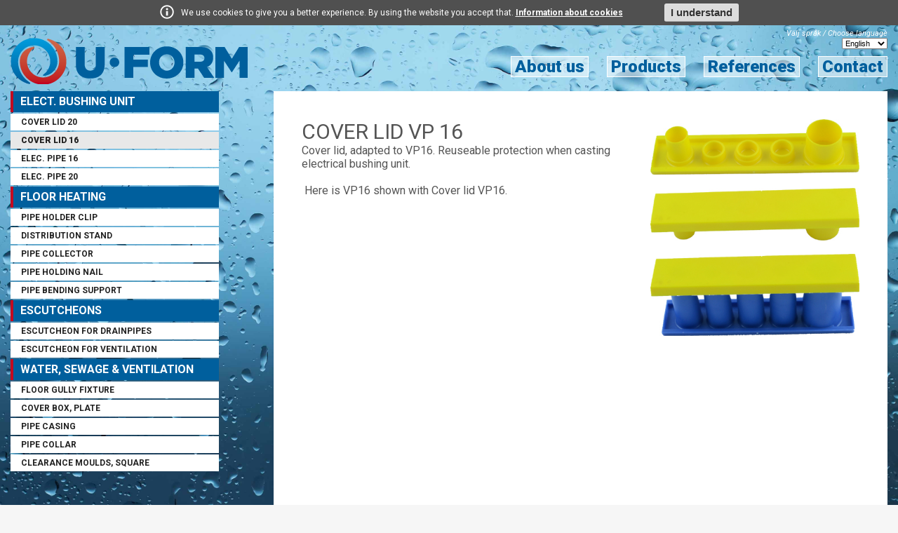

--- FILE ---
content_type: text/html; charset=utf-8
request_url: https://www.u-form.se/en/products/elect-bushing-unit/cover-lid-16.htm
body_size: 13262
content:


<!DOCTYPE html PUBLIC "-//W3C//DTD XHTML 1.0 Transitional//EN" "http://www.w3.org/TR/xhtml1/DTD/xhtml1-transitional.dtd">

<html xmlns="http://www.w3.org/1999/xhtml">
<head id="ctl00_head">
    <!-- 1 -->
    <title>
	
    Cover lid 16 - U Form

</title>

<meta name="Generator" content="Net3DG 1.0.3.196, by 3DG (support@3dg.se, http://www.3dg.se)" />


    <meta http-equiv="content-type" content="text/html; charset=iso-8859-1" />
<meta name="viewport" content="width=device-width, initial-scale=1.0;">
<meta http-equiv="Content-Language" content="sv">

    
    
<link id="ctl00_icon1" rel="icon" type="image/ico" href="/files/graphics/icon.ico" /><link id="ctl00_icon2" rel="shortcut icon" href="/files/graphics/icon.ico" /><link id="ctl00_styleNormalize" href="/files/css/normalize.css" rel="stylesheet" type="text/css" />
    

    
    
<script type="text/javascript" src="//ajax.googleapis.com/ajax/libs/jquery/1.8.3/jquery.min.js"></script>
<link rel="stylesheet" href="//static.3dg.se/funct/jquery.meanmenu/meanmenu.css" type="text/css" media="screen" />
<script type="text/javascript" src="//static.3dg.se/funct/jquery.meanmenu/jquery.meanmenu.js"></script>
<script type="text/javascript">
$(document).ready(function() { $('#mainnav nav').meanmenu((typeof meanmenuopts != 'undefined' ? meanmenuopts : {meanRemoveAttrs:true})); });
</script>
<script type="text/javascript" src="//static.3dg.se/funct/jquery.easing-1.3/jquery.easing-1.3.pack.js"></script>
<link rel="stylesheet" href="//static.3dg.se/funct/share.icons/share-icons.css" type="text/css" />
<link rel="stylesheet" href="//static.3dg.se/funct/css/cookie-info-bar.css" type="text/css" />
<script type="text/javascript" src="//static.3dg.se/funct/fancybox_1.3.4/jquery.fancybox-1.3.4.pack.js"></script>
<script type="text/javascript" src="//static.3dg.se/funct/fancybox_1.3.4/jquery.mousewheel-3.0.4.pack.js"></script>
<link rel="stylesheet" href="//static.3dg.se/funct/fancybox_1.3.4/jquery.fancybox-1.3.4.css" type="text/css" media="screen" />
<script type="text/javascript">
$(document).ready(function() {StartFancybox();});
function StartFancybox(){
$("a#linkhttps3a2f2fwwwu-formse2fen2fproducts2felect-bushing-unit2fcover-lid-16htm").fancybox({
'transitionIn'	:	'elastic',
'transitionOut'	:	'elastic',
'speedIn'		:	300,
'speedOut'		:	200, 
'titlePosition'    :   'inside',
'hideOnContentClick': false
});
$("a#linkCookieInfo").fancybox({
'transitionIn'	:	'elastic',
'transitionOut'	:	'elastic',
'speedIn'		:	300,
'speedOut'		:	200, 
'titlePosition'    :   'inside',
'hideOnContentClick': false
});
$("a#linkCookieInfoBar").fancybox({
'transitionIn'	:	'elastic',
'transitionOut'	:	'elastic',
'speedIn'		:	300,
'speedOut'		:	200, 
'titlePosition'    :   'inside',
'hideOnContentClick': false
});
}</script><script type="text/javascript" src="//static.3dg.se/funct/jquery.cookie/jquery.cookie.js"></script>

<link href="/files/css/style_main.min.css?v=20200914203917" rel="stylesheet" type="text/css" media="all" />


<link href="https://fonts.googleapis.com/css?family=Roboto:100,400,400i,700,900" rel="stylesheet">

<link href='https://fonts.googleapis.com/css?family=Open+Sans:400,400italic,600,600italic,700,700italic,300italic,300' rel='stylesheet' type='text/css'>
<link rel="stylesheet" href="/inc/ExternalFunctions/font-awesome/css/font-awesome.min.css">
<script src="/files/special/submenu-full-show.js"></script>
<div id="fb-root"></div>
<script>(function(d, s, id) {
  var js, fjs = d.getElementsByTagName(s)[0];
  if (d.getElementById(id)) return;
  js = d.createElement(s); js.id = id;
  js.src = "//connect.facebook.net/sv_SE/sdk.js#xfbml=1&version=v2.6&appId=159740630771463";
  fjs.parentNode.insertBefore(js, fjs);
}(document, 'script', 'facebook-jssdk'));</script>



<!-- Time: 19ms -->
    
    
    
<!-- Analytics -->
<script type="text/javascript">
  (function(i,s,o,g,r,a,m){i['GoogleAnalyticsObject']=r;i[r]=i[r]||function(){
  (i[r].q=i[r].q||[]).push(arguments)},i[r].l=1*new Date();a=s.createElement(o),
  m=s.getElementsByTagName(o)[0];a.async=1;a.src=g;m.parentNode.insertBefore(a,m)
  })(window,document,'script','//www.google-analytics.com/analytics.js','ga');
  ga('create', 'UA-112317194-1', 'auto');
  ga('send', 'pageview');
</script>
<AJAXPageScript><script type='text/javascript' language='JavaScript' src='/Default.aspx?getScript=1.11.11.0'></script><script type='text/javascript' language='JavaScript' src='/WebResource.axd?d=B6TdU9OoqseJZtDtV5DkEQ9AqPOabdyZIP4YH_8Xq9tpfxlZum6-dAJQMZK0laCthqxMIHhF33lLVsfeMLdn_iJtx4kwGTvnz_TpgTGjmdtjK_3s0&t=635972791128513552'></script><script type='text/javascript' language='JavaScript'>//<![CDATA[
var ob_post=new ob_post_Constructor("/Default.aspx?id=13&lang=6&type=1&ismobile=false",true,false,120000,false);
//]]>
</script></AJAXPageScript></head>
<body >
    <form name="aspnetForm" method="post" action="/en/products/elect-bushing-unit/cover-lid-16.htm" onsubmit="javascript:return WebForm_OnSubmit();" id="aspnetForm">
<div>
<input type="hidden" name="ctl00_ScriptManager1_HiddenField" id="ctl00_ScriptManager1_HiddenField" value="" />
<input type="hidden" name="__EVENTTARGET" id="__EVENTTARGET" value="" />
<input type="hidden" name="__EVENTARGUMENT" id="__EVENTARGUMENT" value="" />
<input type="hidden" name="__VIEWSTATE" id="__VIEWSTATE" value="/[base64]/[base64]" />
</div>

<script type="text/javascript">
//<![CDATA[
var theForm = document.forms['aspnetForm'];
if (!theForm) {
    theForm = document.aspnetForm;
}
function __doPostBack(eventTarget, eventArgument) {
    if (!theForm.onsubmit || (theForm.onsubmit() != false)) {
        theForm.__EVENTTARGET.value = eventTarget;
        theForm.__EVENTARGUMENT.value = eventArgument;
        theForm.submit();
    }
}
//]]>
</script>


<script src="/WebResource.axd?d=aj922fQBhh1U8x816tElUC8BEje03pKOSGCU_TcpDtdKBURrl6YOeagwycN6grHIZiPoNo8Gk5p_D5Sxb9G7T1H8Jdo1&amp;t=638249853162456154" type="text/javascript"></script>


<script src="/ScriptResource.axd?d=7huOvgHLkf3FmzfomCncyC4ENjd491j_tE4WysmwERCJMHgfEhe6mfgN6tIoHXrSO02ntapwAhzqoxl8gzZbjbXIvc7tPnu4ViwjRukcOkc3BooM81SKLiYHIkjPAtZvcYGsRqn0uwwLGDAzpWvlHwEIZcE1&amp;t=ffffffffdfc3e332" type="text/javascript"></script>
<script type="text/javascript">
//<![CDATA[
var __cultureInfo = '{"name":"sv-SE","numberFormat":{"CurrencyDecimalDigits":2,"CurrencyDecimalSeparator":",","IsReadOnly":true,"CurrencyGroupSizes":[3],"NumberGroupSizes":[3],"PercentGroupSizes":[3],"CurrencyGroupSeparator":".","CurrencySymbol":"kr","NaNSymbol":"NaN","CurrencyNegativePattern":8,"NumberNegativePattern":1,"PercentPositivePattern":0,"PercentNegativePattern":0,"NegativeInfinitySymbol":"-INF","NegativeSign":"-","NumberDecimalDigits":2,"NumberDecimalSeparator":",","NumberGroupSeparator":" ","CurrencyPositivePattern":3,"PositiveInfinitySymbol":"INF","PositiveSign":"+","PercentDecimalDigits":2,"PercentDecimalSeparator":",","PercentGroupSeparator":" ","PercentSymbol":"%","PerMilleSymbol":"‰","NativeDigits":["0","1","2","3","4","5","6","7","8","9"],"DigitSubstitution":1},"dateTimeFormat":{"AMDesignator":"","Calendar":{"MinSupportedDateTime":"\/Date(-62135596800000)\/","MaxSupportedDateTime":"\/Date(253402297199999)\/","AlgorithmType":1,"CalendarType":1,"Eras":[1],"TwoDigitYearMax":2029,"IsReadOnly":true},"DateSeparator":"-","FirstDayOfWeek":1,"CalendarWeekRule":2,"FullDateTimePattern":"\u0027den \u0027d MMMM yyyy HH:mm:ss","LongDatePattern":"\u0027den \u0027d MMMM yyyy","LongTimePattern":"HH:mm:ss","MonthDayPattern":"\u0027den \u0027d MMMM","PMDesignator":"","RFC1123Pattern":"ddd, dd MMM yyyy HH\u0027:\u0027mm\u0027:\u0027ss \u0027GMT\u0027","ShortDatePattern":"yyyy-MM-dd","ShortTimePattern":"HH:mm","SortableDateTimePattern":"yyyy\u0027-\u0027MM\u0027-\u0027dd\u0027T\u0027HH\u0027:\u0027mm\u0027:\u0027ss","TimeSeparator":":","UniversalSortableDateTimePattern":"yyyy\u0027-\u0027MM\u0027-\u0027dd HH\u0027:\u0027mm\u0027:\u0027ss\u0027Z\u0027","YearMonthPattern":"MMMM yyyy","AbbreviatedDayNames":["sö","må","ti","on","to","fr","lö"],"ShortestDayNames":["sö","må","ti","on","to","fr","lö"],"DayNames":["söndag","måndag","tisdag","onsdag","torsdag","fredag","lördag"],"AbbreviatedMonthNames":["jan","feb","mar","apr","maj","jun","jul","aug","sep","okt","nov","dec",""],"MonthNames":["januari","februari","mars","april","maj","juni","juli","augusti","september","oktober","november","december",""],"IsReadOnly":true,"NativeCalendarName":"gregoriansk kalender","AbbreviatedMonthGenitiveNames":["jan","feb","mar","apr","maj","jun","jul","aug","sep","okt","nov","dec",""],"MonthGenitiveNames":["januari","februari","mars","april","maj","juni","juli","augusti","september","oktober","november","december",""]}}';//]]>
</script>

<script src="/ScriptResource.axd?d=QQVJLuPRrvIjOIY6yCh7A702vwJ60yd5TT0OIrkfZmSbjXsDxL-9TkPztK7m96E3szY-ksGKzU359vQuidTDB-HKtTgdG9fO2YZ0GQ5PcnhoNFiV0&amp;t=ffffffffecf8d3f2" type="text/javascript"></script>
<script src="/ScriptResource.axd?d=mxEAR2k8svF2-TpysBk1g6YS9htmtx1sKX9SlRKX6hEhTl0gDJCjg5BpNyuKra02DmGbBsBgyZCOzIoq63XXYjVmvKpBGVG03Qfs6I4iEzKjUH_t5Pv8pnOEGhJOV9e2VfyTAw2&amp;t=ffffffffecf8d3f2" type="text/javascript"></script>
<script src="/Default.aspx?_TSM_HiddenField_=ctl00_ScriptManager1_HiddenField&amp;_TSM_CombinedScripts_=%3b%3bAjaxControlToolkit%2c+Version%3d3.5.7.123%2c+Culture%3dneutral%2c+PublicKeyToken%3d28f01b0e84b6d53e%3aen-US%3a5a4df314-b4a2-4da2-a207-9284f1b1e96c%3af9cec9bc%3ab81afd1e" type="text/javascript"></script>
<script type="text/javascript">
//<![CDATA[
function WebForm_OnSubmit() {
if (typeof(ValidatorOnSubmit) == "function" && ValidatorOnSubmit() == false) return false;
return true;
}
//]]>
</script>

<div>

	<input type="hidden" name="__VIEWSTATEGENERATOR" id="__VIEWSTATEGENERATOR" value="CA0B0334" />
</div>
        <script type="text/javascript">
//<![CDATA[
Sys.WebForms.PageRequestManager._initialize('ctl00$ScriptManager1', document.getElementById('aspnetForm'));
Sys.WebForms.PageRequestManager.getInstance()._updateControls(['tctl00$ContentContainerExtradiv4$ctl22$upMailSend'], [], [], 90);
//]]>
</script>

        <div id="ctl00_nb">
	<span id="ctl00_nb_nb_NoBotLabel"></span><input type="hidden" name="ctl00$nb$nb_NoBotExtender_ClientState" id="ctl00_nb_nb_NoBotExtender_ClientState" />
</div>
        
    

        <div id="container" class="containerPage13">
            
    

            <div id="container-header">
                <div id="headerwrapp">
                    
    

                    <div id="header">
                        
    <a id="logo" title="U Form" href="/sv/startsida.htm">U Form</a>
<div id="toplinks"><p class="flags">Välj språk / Choose language<br><select name="ctl00$ContentContainerHeader$ctl04" onchange="window.location = this.value;">
	<option value="/sv/produkter/elgenomforing/tacklock-vp-16.htm">Svenska</option>
	<option selected="selected" value="/en/products/elect-bushing-unit/cover-lid-16.htm">English</option>

</select></p></div>


                    </div>
                    <div id="mainnav">
                        
    <nav class="nav-collapse"><ul><li id="navtopage1" class="menuitem"><a class="menuitemlink" href="/en/home-.htm">Home </a></li><li id="navtopage2" class="menuitem have-submenu"><a class="menuitemlink" href="/en/about-us.htm">About us</a></li><li id="navtopage3" class="menuitem active have-submenu"><a class="menuitemlink active" href="/en/products.htm">Products</a><ul class="menusub"><li id="navtopage8" class="submenuitem active have-submenu"><a class="submenuitemlink active" href="">Elect. Bushing Unit</a><ul class="menusub"><li id="navtopage14" class="submenuitem"><a class="submenuitemlink" href="/en/products/elect-bushing-unit/cover-lid-20.htm">Cover lid 20</a></li><li id="navtopage13" class="submenuitem active"><a class="submenuitemlink active" href="/en/products/elect-bushing-unit/cover-lid-16.htm">Cover lid 16</a></li><li id="navtopage15" class="submenuitem"><a class="submenuitemlink" href="/en/products/elect-bushing-unit/elec-pipe-16.htm">Elec. pipe 16</a></li><li id="navtopage16" class="submenuitem"><a class="submenuitemlink" href="/en/products/elect-bushing-unit/elec-pipe-20.htm">Elec. pipe 20</a></li></ul></li><li id="navtopage9" class="submenuitem have-submenu"><a class="submenuitemlink" href="">Floor Heating</a><ul class="menusub"><li id="navtopage17" class="submenuitem"><a class="submenuitemlink" href="/en/products/floor-heating/pipe-holder-clip.htm">Pipe holder clip</a></li><li id="navtopage18" class="submenuitem"><a class="submenuitemlink" href="/en/products/floor-heating/distribution-stand.htm">Distribution stand</a></li><li id="navtopage20" class="submenuitem"><a class="submenuitemlink" href="/en/products/floor-heating/pipe-collector.htm">Pipe collector</a></li><li id="navtopage21" class="submenuitem"><a class="submenuitemlink" href="/en/products/floor-heating/pipe-holding-nail.htm">Pipe holding nail</a></li><li id="navtopage22" class="submenuitem"><a class="submenuitemlink" href="/en/products/floor-heating/pipe-bending-support.htm">Pipe bending support</a></li></ul></li><li id="navtopage10" class="submenuitem have-submenu"><a class="submenuitemlink" href="">Escutcheons</a><ul class="menusub"><li id="navtopage24" class="submenuitem"><a class="submenuitemlink" href="/en/products/escutcheons/escutcheon-for-drainpipes.htm">Escutcheon for drainpipes</a></li><li id="navtopage26" class="submenuitem"><a class="submenuitemlink" href="/en/products/escutcheons/escutcheon-for-ventilation.htm">Escutcheon for ventilation</a></li></ul></li><li id="navtopage11" class="submenuitem have-submenu"><a class="submenuitemlink" href="">Water, sewage & ventilation</a><ul class="menusub"><li id="navtopage29" class="submenuitem"><a class="submenuitemlink" href="/en/products/water-sewage--ventilation/floor-gully-fixture.htm">Floor gully fixture</a></li><li id="navtopage38" class="submenuitem"><a class="submenuitemlink" href="/en/products/water-sewage--ventilation/cover-box-plate.htm">Cover box, plate</a></li><li id="navtopage32" class="submenuitem"><a class="submenuitemlink" href="/en/products/water-sewage--ventilation/pipe-casing.htm">Pipe casing</a></li><li id="navtopage33" class="submenuitem"><a class="submenuitemlink" href="/en/products/water-sewage--ventilation/pipe-collar.htm">Pipe collar</a></li><li id="navtopage42" class="submenuitem"><a class="submenuitemlink" href="/en/products/water-sewage--ventilation/clearance-moulds-square.htm">Clearance moulds, square</a></li></ul></li></ul></li><li id="navtopage4" class="menuitem"><a class="menuitemlink" href="/en/references.htm">References</a></li><li id="navtopage5" class="menuitem"><a class="menuitemlink" href="/en/contact.htm">Contact</a></li></ul></nav>

                    </div>
                </div>
            </div>
            
    

            <div id="contentsmain">
                <div id="nav">
                    
    <div id="subnav">
<nav class="nav-collapse"><ul><li id="navtopage8" class="active have-submenu"><a class="active" href="">Elect. Bushing Unit</a><ul class="menusub"><li id="navtopage14" class=""><a href="/en/products/elect-bushing-unit/cover-lid-20.htm">Cover lid 20</a></li><li id="navtopage13" class="active"><a class="active" href="/en/products/elect-bushing-unit/cover-lid-16.htm">Cover lid 16</a></li><li id="navtopage15" class=""><a href="/en/products/elect-bushing-unit/elec-pipe-16.htm">Elec. pipe 16</a></li><li id="navtopage16" class=""><a href="/en/products/elect-bushing-unit/elec-pipe-20.htm">Elec. pipe 20</a></li></ul></li><li id="navtopage9" class="have-submenu"><a href="">Floor Heating</a></li><li id="navtopage10" class="have-submenu"><a href="">Escutcheons</a></li><li id="navtopage11" class="have-submenu"><a href="">Water, sewage & ventilation</a></li></ul></nav></div>


                    
    

                    <div id="shopcart_top">
                        
    

                    </div>
                    <div id="shopnav">
                        
    

                    </div>
                    <div id="shopcart_bottom">
                        
    

                    </div>
                    <div id="extradiv1">
                        
    

                    </div>
                </div>
                <div id="extradiv2">
                    
    

                </div>
                <div id="contents">
                    
    
    <div class="ContentWithSubnav"><div class="block-area"><div class="block-item block-columns column-2-wrap">
<div class="column-2 column-2-left">
<div class="block-space">
<div class="block-item-edit" data-b_type="text"><h1 style="text-align: justify;">COVER LID VP 16</h1>

<p>Cover lid, adapted to VP16. Reuseable protection when casting electrical bushing unit.</p>

<p><br>
&nbsp;Here is VP16 shown with Cover lid VP16.</p>
</div>
</div></div>
<div class="column-2 column-2-right">
<div class="block-space">
<div class="block-item-edit" data-b_type="text"><p><img alt="" src="/files/user/produktbilder/täcklock vp16.jpg" width="400" height="106"></p>

<p>&nbsp;</p>

<p><img alt="" src="/files/user/produktbilder/täcklock vp16a.jpg" width="400" height="100"></p>

<p>&nbsp;</p>

<p><img alt="" src="/files/user/produktbilder/vp16 med lock (1).jpg" width="400" height="158"></p>
</div>
</div>
</div>
</div></div></div>
    

                </div>
            </div>
            <div id="footer">
                
    

            </div>
        </div>
        
    <footer id="FooterWrapper"><div id="ExtraFooter">
 
<div class="ftr ftr1">
<h3>U Form</h3>
Postadress:<br />
P&aring;sklovsv&auml;gen 5<br />
918 32 S&auml;var<br />
Sweden<br />
&nbsp;</div>

<div class="ftr ftr2">
<h3>Kontakta oss</h3>
<strong>Epost</strong>&nbsp;<a href="mailto:info@u-form.se ">info@u-form.se&nbsp;</a><br />
<strong>Telefon</strong>&nbsp;<u><a href="tel: 090-98001">090-980 01&nbsp;</a></u><br />
<strong>Orgnr</strong>&nbsp;556425-2301</div>

<div class="ftr ftr5"><br />
<div class="ShareBox"><span class="sharebutton ShareFacebook"><a href="http://www.facebook.com/share.php?u=https%3a%2f%2fwww.u-form.se%2fen%2fproducts%2felect-bushing-unit%2fcover-lid-16.htm" title="Facebook" target="_blank"><span class="share-icon share-size-24 share-box-color share-button-facebook"><span style="display:none;">Facebook</span></span></a></span><span class="sharebutton ShareTwitter"><a href="http://twitter.com/home?status=U+Form:+https%3a%2f%2fwww.u-form.se%2fen%2fproducts%2felect-bushing-unit%2fcover-lid-16.htm" title="Twitter" target="_blank"><span class="share-icon share-size-24 share-box-color share-button-twitter"><span style="display:none;">Twitter</span></span></a></span><span class="sharebutton ShareGooglePlus"><a href="https://plus.google.com/share?url=https%3a%2f%2fwww.u-form.se%2fen%2fproducts%2felect-bushing-unit%2fcover-lid-16.htm" title="Google+" target="_blank"><span class="share-icon share-size-24 share-box-color share-button-googleplus"><span style="display:none;">Google+</span></span></a></span><span class="sharebutton ShareLinkedIn"><a href="http://www.linkedin.com/shareArticle?mini=true&url=https%3a%2f%2fwww.u-form.se%2fen%2fproducts%2felect-bushing-unit%2fcover-lid-16.htm&title=U+Form" title="LinkedIn" target="_blank"><span class="share-icon share-size-24 share-box-color share-button-linkedin"><span style="display:none;">LinkedIn</span></span></a></span><span class="sharebutton ShareMail"><a id="linkhttps3a2f2fwwwu-formse2fen2fproducts2felect-bushing-unit2fcover-lid-16htm" href="#divhttps3a2f2fwwwu-formse2fen2fproducts2felect-bushing-unit2fcover-lid-16htm"><span class="share-icon share-size-24 share-box-color share-button-mail"><span style="display:none;">Mail</span></span></a><div style="display:none;"><div id="divhttps3a2f2fwwwu-formse2fen2fproducts2felect-bushing-unit2fcover-lid-16htm"><div id="ctl00_ContentContainerExtradiv4_ctl22_progMailSend" style="display:none;">
	
        <img src="/files/css/loading.gif" alt="Loading..." title="Laddar" />
    
</div>

<div id="ctl00_ContentContainerExtradiv4_ctl22_upMailSend">
	
        
        
        <div id="ctl00_ContentContainerExtradiv4_ctl22_divMailSendFull">
            <span id="ctl00_ContentContainerExtradiv4_ctl22_lblMailSendFULL" class="MailSendText">Tell a friend about the  U Form</span>
        
            <table border="0" width="100%" class="MailSendTable">
                <tr id="ctl00_ContentContainerExtradiv4_ctl22_trFromHead">
		<th width="50%"><span id="ctl00_ContentContainerExtradiv4_ctl22_lblMailSendYourName">Your name</span>
                        <span id="ctl00_ContentContainerExtradiv4_ctl22_rfvMailSendYourName" class="obs" style="display:none;">*</span></th>
		<th width="50%"><span id="ctl00_ContentContainerExtradiv4_ctl22_lblMailSendYourMail">Your e-mail</span>
                        <span id="ctl00_ContentContainerExtradiv4_ctl22_rfvMailSendYourMail" class="obs" style="display:none;">*</span></th>
	</tr>
	
                <tr id="ctl00_ContentContainerExtradiv4_ctl22_trFromText">
		<td><input name="ctl00$ContentContainerExtradiv4$ctl22$txtMailSendYourName" type="text" id="ctl00_ContentContainerExtradiv4_ctl22_txtMailSendYourName" style="width:80%;" /></td>
		<td><input name="ctl00$ContentContainerExtradiv4$ctl22$txtMailSendYourMail" type="text" id="ctl00_ContentContainerExtradiv4_ctl22_txtMailSendYourMail" style="width:80%;" /></td>
	</tr>
	
                <tr id="ctl00_ContentContainerExtradiv4_ctl22_trToHead">
		<th><span id="ctl00_ContentContainerExtradiv4_ctl22_lblMailSendFriendsName">Your friends name</span>
                        <span id="ctl00_ContentContainerExtradiv4_ctl22_rfvMailSendFriendsName" class="obs" style="display:none;">*</span></th>
		<th><span id="ctl00_ContentContainerExtradiv4_ctl22_lblMailSendFriendsMail">Your friends e-mail</span>
                        <span id="ctl00_ContentContainerExtradiv4_ctl22_rfvMailSendFriendsMail" class="obs" style="display:none;">*</span></th>
	</tr>
	
                <tr id="ctl00_ContentContainerExtradiv4_ctl22_trToText">
		<td><input name="ctl00$ContentContainerExtradiv4$ctl22$txtMailSendFriendsName" type="text" id="ctl00_ContentContainerExtradiv4_ctl22_txtMailSendFriendsName" style="width:80%;" /></td>
		<td><input name="ctl00$ContentContainerExtradiv4$ctl22$txtMailSendFriendsMail" type="text" id="ctl00_ContentContainerExtradiv4_ctl22_txtMailSendFriendsMail" style="width:80%;" /></td>
	</tr>
	
                <tr>
                    <td colspan="2"><input type="submit" name="ctl00$ContentContainerExtradiv4$ctl22$cmdMailSendSend" value="Send" onclick="javascript:WebForm_DoPostBackWithOptions(new WebForm_PostBackOptions(&quot;ctl00$ContentContainerExtradiv4$ctl22$cmdMailSendSend&quot;, &quot;&quot;, true, &quot;2eb654a53a7b44318b6677c49ba8babb&quot;, &quot;&quot;, false, false))" id="ctl00_ContentContainerExtradiv4_ctl22_cmdMailSendSend" class="button" /></td>
                </tr>
            </table>
        </div>
    
</div></div></div></span></div><br />
<br />
&copy; 2025 U Form<br />
<a id="linkCookieInfo" href="#textCookieInfo">Information about cookies</a>
<script type="text/javascript">
	$(document).ready(function(){$('#linkCookieInfo').click(function(e){var _obj = $($(this).attr('href'));if($(_obj).html().length==0){console.log('Load cookie-information link');try {$.ajax({url: '/cookie.system.htm', dataType: 'text', async: false, data: {language: 6}, success: function(doc) {$(_obj).html(doc);}, error: function(jqXHR, textStatus, errorThrown) { alert('Unable to load information: ' + textStatus + ' ' + errorThrown); }});}catch(err) {alert('Unable to load information: ' + err.message);}}});StartFancybox();});
</script>

<script type="text/javascript">
	$(document).ready(function(){if($.cookie('hide_cookieinfo_bar') == undefined){var bgPosInit = $('body').css('background-position');$('body').prepend($('<div></div>').attr('id','cookieinfo-bar-wrapper').append($('<div></div>').attr('id','cookieinfo-bar').append($('<div></div>').attr('id','cookieinfo-bar-text').append($('<span></span>').attr('id','cookieinfo-bar-text-1').text(' We use cookies to give you a better experience. By using the website you accept that.')).append($('<span></span>').attr('id','cookieinfo-bar-text-2').append($('<a></a>').attr('id','linkCookieInfoBar').attr('href','#textCookieInfo').text('Information about cookies').click(function(e){var _obj = $($(this).attr('href'));if($(_obj).html().length==0){console.log('Load cookie-information');try {$.ajax({url: '/cookie.system.htm', dataType: 'text', async: false, data: {language: 6}, success: function(doc) {$(_obj).html(doc);}, error: function(jqXHR, textStatus, errorThrown) { alert('Unable to load information: ' + textStatus + ' ' + errorThrown); }});}catch(err) {alert('Unable to load information: ' + err.message);}}})))).append($('<div></div>').attr('id','cookieinfo-bar-button').append($('<button />').text('I understand').click(function(){$.cookie('hide_cookieinfo_bar', 'yes', { expires: 365, path: '/' });$('#cookieinfo-bar-wrapper').hide();$('body').css('background-position',bgPosInit);})))));StartFancybox();$('body').css('background-position',bgPosInit.split(' ')[0] + ' ' + parseInt(bgPosInit.split(' ')[1]) + $('#cookieinfo-bar-wrapper').height() + 'px');}});
</script>
<div style="display:none;"><div id="textCookieInfo"></div></div></div>
 
</div></div>

    
<script type="text/javascript">
//<![CDATA[
var Page_Validators =  new Array(document.getElementById("ctl00_ContentContainerExtradiv4_ctl22_rfvMailSendYourName"), document.getElementById("ctl00_ContentContainerExtradiv4_ctl22_rfvMailSendYourMail"), document.getElementById("ctl00_ContentContainerExtradiv4_ctl22_rfvMailSendFriendsName"), document.getElementById("ctl00_ContentContainerExtradiv4_ctl22_rfvMailSendFriendsMail"));
//]]>
</script>

<script type="text/javascript">
//<![CDATA[
var ctl00_ContentContainerExtradiv4_ctl22_rfvMailSendYourName = document.all ? document.all["ctl00_ContentContainerExtradiv4_ctl22_rfvMailSendYourName"] : document.getElementById("ctl00_ContentContainerExtradiv4_ctl22_rfvMailSendYourName");
ctl00_ContentContainerExtradiv4_ctl22_rfvMailSendYourName.controltovalidate = "ctl00_ContentContainerExtradiv4_ctl22_txtMailSendYourName";
ctl00_ContentContainerExtradiv4_ctl22_rfvMailSendYourName.focusOnError = "t";
ctl00_ContentContainerExtradiv4_ctl22_rfvMailSendYourName.errormessage = "*";
ctl00_ContentContainerExtradiv4_ctl22_rfvMailSendYourName.display = "Dynamic";
ctl00_ContentContainerExtradiv4_ctl22_rfvMailSendYourName.validationGroup = "2eb654a53a7b44318b6677c49ba8babb";
ctl00_ContentContainerExtradiv4_ctl22_rfvMailSendYourName.evaluationfunction = "RequiredFieldValidatorEvaluateIsValid";
ctl00_ContentContainerExtradiv4_ctl22_rfvMailSendYourName.initialvalue = "";
var ctl00_ContentContainerExtradiv4_ctl22_rfvMailSendYourMail = document.all ? document.all["ctl00_ContentContainerExtradiv4_ctl22_rfvMailSendYourMail"] : document.getElementById("ctl00_ContentContainerExtradiv4_ctl22_rfvMailSendYourMail");
ctl00_ContentContainerExtradiv4_ctl22_rfvMailSendYourMail.controltovalidate = "ctl00_ContentContainerExtradiv4_ctl22_txtMailSendYourMail";
ctl00_ContentContainerExtradiv4_ctl22_rfvMailSendYourMail.focusOnError = "t";
ctl00_ContentContainerExtradiv4_ctl22_rfvMailSendYourMail.errormessage = "*";
ctl00_ContentContainerExtradiv4_ctl22_rfvMailSendYourMail.display = "Dynamic";
ctl00_ContentContainerExtradiv4_ctl22_rfvMailSendYourMail.validationGroup = "2eb654a53a7b44318b6677c49ba8babb";
ctl00_ContentContainerExtradiv4_ctl22_rfvMailSendYourMail.evaluationfunction = "RequiredFieldValidatorEvaluateIsValid";
ctl00_ContentContainerExtradiv4_ctl22_rfvMailSendYourMail.initialvalue = "";
var ctl00_ContentContainerExtradiv4_ctl22_rfvMailSendFriendsName = document.all ? document.all["ctl00_ContentContainerExtradiv4_ctl22_rfvMailSendFriendsName"] : document.getElementById("ctl00_ContentContainerExtradiv4_ctl22_rfvMailSendFriendsName");
ctl00_ContentContainerExtradiv4_ctl22_rfvMailSendFriendsName.controltovalidate = "ctl00_ContentContainerExtradiv4_ctl22_txtMailSendFriendsName";
ctl00_ContentContainerExtradiv4_ctl22_rfvMailSendFriendsName.focusOnError = "t";
ctl00_ContentContainerExtradiv4_ctl22_rfvMailSendFriendsName.errormessage = "*";
ctl00_ContentContainerExtradiv4_ctl22_rfvMailSendFriendsName.display = "Dynamic";
ctl00_ContentContainerExtradiv4_ctl22_rfvMailSendFriendsName.validationGroup = "2eb654a53a7b44318b6677c49ba8babb";
ctl00_ContentContainerExtradiv4_ctl22_rfvMailSendFriendsName.evaluationfunction = "RequiredFieldValidatorEvaluateIsValid";
ctl00_ContentContainerExtradiv4_ctl22_rfvMailSendFriendsName.initialvalue = "";
var ctl00_ContentContainerExtradiv4_ctl22_rfvMailSendFriendsMail = document.all ? document.all["ctl00_ContentContainerExtradiv4_ctl22_rfvMailSendFriendsMail"] : document.getElementById("ctl00_ContentContainerExtradiv4_ctl22_rfvMailSendFriendsMail");
ctl00_ContentContainerExtradiv4_ctl22_rfvMailSendFriendsMail.controltovalidate = "ctl00_ContentContainerExtradiv4_ctl22_txtMailSendFriendsMail";
ctl00_ContentContainerExtradiv4_ctl22_rfvMailSendFriendsMail.focusOnError = "t";
ctl00_ContentContainerExtradiv4_ctl22_rfvMailSendFriendsMail.errormessage = "*";
ctl00_ContentContainerExtradiv4_ctl22_rfvMailSendFriendsMail.display = "Dynamic";
ctl00_ContentContainerExtradiv4_ctl22_rfvMailSendFriendsMail.validationGroup = "2eb654a53a7b44318b6677c49ba8babb";
ctl00_ContentContainerExtradiv4_ctl22_rfvMailSendFriendsMail.evaluationfunction = "RequiredFieldValidatorEvaluateIsValid";
ctl00_ContentContainerExtradiv4_ctl22_rfvMailSendFriendsMail.initialvalue = "";
//]]>
</script>


<script type="text/javascript">
//<![CDATA[
(function() {var fn = function() {$get("ctl00_ScriptManager1_HiddenField").value = '';Sys.Application.remove_init(fn);};Sys.Application.add_init(fn);})();
var Page_ValidationActive = false;
if (typeof(ValidatorOnLoad) == "function") {
    ValidatorOnLoad();
}

function ValidatorOnSubmit() {
    if (Page_ValidationActive) {
        return ValidatorCommonOnSubmit();
    }
    else {
        return true;
    }
}
        Sys.Application.initialize();
Sys.Application.add_init(function() {
    $create(Sys.Extended.UI.NoBotBehavior, {"ChallengeScript":"~410","ClientStateFieldID":"ctl00_nb_nb_NoBotExtender_ClientState","id":"ctl00_nb_nb_NoBotExtender"}, null, null, $get("ctl00_nb_nb_NoBotLabel"));
});
Sys.Application.add_init(function() {
    $create(Sys.UI._UpdateProgress, {"associatedUpdatePanelId":"ctl00_ContentContainerExtradiv4_ctl22_upMailSend","displayAfter":500,"dynamicLayout":true}, null, null, $get("ctl00_ContentContainerExtradiv4_ctl22_progMailSend"));
});

document.getElementById('ctl00_ContentContainerExtradiv4_ctl22_rfvMailSendYourName').dispose = function() {
    Array.remove(Page_Validators, document.getElementById('ctl00_ContentContainerExtradiv4_ctl22_rfvMailSendYourName'));
}

document.getElementById('ctl00_ContentContainerExtradiv4_ctl22_rfvMailSendYourMail').dispose = function() {
    Array.remove(Page_Validators, document.getElementById('ctl00_ContentContainerExtradiv4_ctl22_rfvMailSendYourMail'));
}

document.getElementById('ctl00_ContentContainerExtradiv4_ctl22_rfvMailSendFriendsName').dispose = function() {
    Array.remove(Page_Validators, document.getElementById('ctl00_ContentContainerExtradiv4_ctl22_rfvMailSendFriendsName'));
}

document.getElementById('ctl00_ContentContainerExtradiv4_ctl22_rfvMailSendFriendsMail').dispose = function() {
    Array.remove(Page_Validators, document.getElementById('ctl00_ContentContainerExtradiv4_ctl22_rfvMailSendFriendsMail'));
}
//]]>
</script>
</form>
</body>
</html>
<script language="JavaScript">
//<![CDATA[
var fct=function(){window.ob_ScriptToRegister = function(){};};fct();
//]]>
</script>

--- FILE ---
content_type: text/css
request_url: https://static.3dg.se/funct/share.icons/share-icons.css
body_size: 1556
content:
.share-icon{
	background-image: url("share-icons.png");
	background-repeat: no-repeat;
    display: inline-block;
    overflow: hidden;
    text-indent: -99999px;
	cursor: pointer;
}
.share-size-16{
	height: 17px;
	width: 16px;
}
.share-size-24{
	height: 25px;
	width: 24px;
}
.share-size-32{
	height: 33px;
	width: 32px;
}
/*Facebook 32x32*/
.share-icon.share-size-32.share-plain-black.share-button-facebook{background-position: 0px 0px;}
.share-icon.share-size-32.share-plain-white.share-button-facebook{background-position: 0px -42px;}
.share-icon.share-size-32.share-box-black.share-button-facebook{background-position: 0px -84px;}
.share-icon.share-size-32.share-circle-black.share-button-facebook{background-position: 0px -126px;}
.share-icon.share-size-32.share-box-white.share-button-facebook{background-position: 0px -168px;}
.share-icon.share-size-32.share-circle-white.share-button-facebook{background-position: 0px -210px;}
.share-icon.share-size-32.share-box-color.share-button-facebook{background-position: 0px -252px;}
.share-icon.share-size-32.share-circle-color.share-button-facebook{background-position: 0px -294px;}
/*Twitter 32x32*/
.share-icon.share-size-32.share-plain-black.share-button-twitter{background-position: -42px 0px;}
.share-icon.share-size-32.share-plain-white.share-button-twitter{background-position: -42px -42px;}
.share-icon.share-size-32.share-box-black.share-button-twitter{background-position: -42px -84px;}
.share-icon.share-size-32.share-circle-black.share-button-twitter{background-position: -42px -126px;}
.share-icon.share-size-32.share-box-white.share-button-twitter{background-position: -42px -168px;}
.share-icon.share-size-32.share-circle-white.share-button-twitter{background-position: -42px -210px;}
.share-icon.share-size-32.share-box-color.share-button-twitter{background-position: -42px -252px;}
.share-icon.share-size-32.share-circle-color.share-button-twitter{background-position: -42px -294px;}
/*LinkedIn 32x32*/
.share-icon.share-size-32.share-plain-black.share-button-linkedin{background-position: -84px 0px;}
.share-icon.share-size-32.share-plain-white.share-button-linkedin{background-position: -84px -42px;}
.share-icon.share-size-32.share-box-black.share-button-linkedin{background-position: -84px -84px;}
.share-icon.share-size-32.share-circle-black.share-button-linkedin{background-position: -84px -126px;}
.share-icon.share-size-32.share-box-white.share-button-linkedin{background-position: -84px -168px;}
.share-icon.share-size-32.share-circle-white.share-button-linkedin{background-position: -84px -210px;}
.share-icon.share-size-32.share-box-color.share-button-linkedin{background-position: -84px -252px;}
.share-icon.share-size-32.share-circle-color.share-button-linkedin{background-position: -84px -294px;}
/*Google+ 32x32*/
.share-icon.share-size-32.share-plain-black.share-button-googleplus{background-position: -126px 0px;}
.share-icon.share-size-32.share-plain-white.share-button-googleplus{background-position: -126px -42px;}
.share-icon.share-size-32.share-box-black.share-button-googleplus{background-position: -126px -84px;}
.share-icon.share-size-32.share-circle-black.share-button-googleplus{background-position: -126px -126px;}
.share-icon.share-size-32.share-box-white.share-button-googleplus{background-position: -126px -168px;}
.share-icon.share-size-32.share-circle-white.share-button-googleplus{background-position: -126px -210px;}
.share-icon.share-size-32.share-box-color.share-button-googleplus{background-position: -126px -252px;}
.share-icon.share-size-32.share-circle-color.share-button-googleplus{background-position: -126px -294px;}
/*Pinterest 32x32*/
.share-icon.share-size-32.share-plain-black.share-button-pinterest{background-position: -168px 0px;}
.share-icon.share-size-32.share-plain-white.share-button-pinterest{background-position: -168px -42px;}
.share-icon.share-size-32.share-box-black.share-button-pinterest{background-position: -168px -84px;}
.share-icon.share-size-32.share-circle-black.share-button-pinterest{background-position: -168px -126px;}
.share-icon.share-size-32.share-box-white.share-button-pinterest{background-position: -168px -168px;}
.share-icon.share-size-32.share-circle-white.share-button-pinterest{background-position: -168px -210px;}
.share-icon.share-size-32.share-box-color.share-button-pinterest{background-position: -168px -252px;}
.share-icon.share-size-32.share-circle-color.share-button-pinterest{background-position: -168px -294px;}
/*Mail 32x32*/
.share-icon.share-size-32.share-plain-black.share-button-mail{background-position: -210px 0px;}
.share-icon.share-size-32.share-plain-white.share-button-mail{background-position: -210px -42px;}
.share-icon.share-size-32.share-box-black.share-button-mail{background-position: -210px -84px;}
.share-icon.share-size-32.share-circle-black.share-button-mail{background-position: -210px -126px;}
.share-icon.share-size-32.share-box-white.share-button-mail{background-position: -210px -168px;}
.share-icon.share-size-32.share-circle-white.share-button-mail{background-position: -210px -210px;}
.share-icon.share-size-32.share-box-color.share-button-mail{background-position: -210px -252px;}
.share-icon.share-size-32.share-circle-color.share-button-mail{background-position: -210px -294px;}
/*Facebook 24x24*/
.share-icon.share-size-24.share-plain-black.share-button-facebook{background-position: -252px 0px;}
.share-icon.share-size-24.share-plain-white.share-button-facebook{background-position: -252px -42px;}
.share-icon.share-size-24.share-box-black.share-button-facebook{background-position: -252px -84px;}
.share-icon.share-size-24.share-circle-black.share-button-facebook{background-position: -252px -126px;}
.share-icon.share-size-24.share-box-white.share-button-facebook{background-position: -252px -168px;}
.share-icon.share-size-24.share-circle-white.share-button-facebook{background-position: -252px -210px;}
.share-icon.share-size-24.share-box-color.share-button-facebook{background-position: -252px -252px;}
.share-icon.share-size-24.share-circle-color.share-button-facebook{background-position: -252px -294px;}
/*Twitter 24x24*/
.share-icon.share-size-24.share-plain-black.share-button-twitter{background-position: -286px 0px;}
.share-icon.share-size-24.share-plain-white.share-button-twitter{background-position: -286px -42px;}
.share-icon.share-size-24.share-box-black.share-button-twitter{background-position: -286px -84px;}
.share-icon.share-size-24.share-circle-black.share-button-twitter{background-position: -286px -126px;}
.share-icon.share-size-24.share-box-white.share-button-twitter{background-position: -286px -168px;}
.share-icon.share-size-24.share-circle-white.share-button-twitter{background-position: -286px -210px;}
.share-icon.share-size-24.share-box-color.share-button-twitter{background-position: -286px -252px;}
.share-icon.share-size-24.share-circle-color.share-button-twitter{background-position: -286px -294px;}
/*LinkedIn 24x24*/
.share-icon.share-size-24.share-plain-black.share-button-linkedin{background-position: -320px 0px;}
.share-icon.share-size-24.share-plain-white.share-button-linkedin{background-position: -320px -42px;}
.share-icon.share-size-24.share-box-black.share-button-linkedin{background-position: -320px -84px;}
.share-icon.share-size-24.share-circle-black.share-button-linkedin{background-position: -320px -126px;}
.share-icon.share-size-24.share-box-white.share-button-linkedin{background-position: -320px -168px;}
.share-icon.share-size-24.share-circle-white.share-button-linkedin{background-position: -320px -210px;}
.share-icon.share-size-24.share-box-color.share-button-linkedin{background-position: -320px -252px;}
.share-icon.share-size-24.share-circle-color.share-button-linkedin{background-position: -320px -294px;}
/*Google+ 24x24*/
.share-icon.share-size-24.share-plain-black.share-button-googleplus{background-position: -354px 0px;}
.share-icon.share-size-24.share-plain-white.share-button-googleplus{background-position: -354px -42px;}
.share-icon.share-size-24.share-box-black.share-button-googleplus{background-position: -354px -84px;}
.share-icon.share-size-24.share-circle-black.share-button-googleplus{background-position: -354px -126px;}
.share-icon.share-size-24.share-box-white.share-button-googleplus{background-position: -354px -168px;}
.share-icon.share-size-24.share-circle-white.share-button-googleplus{background-position: -354px -210px;}
.share-icon.share-size-24.share-box-color.share-button-googleplus{background-position: -354px -252px;}
.share-icon.share-size-24.share-circle-color.share-button-googleplus{background-position: -354px -294px;}
/*Pinterest 24x24*/
.share-icon.share-size-24.share-plain-black.share-button-pinterest{background-position: -388px 0px;}
.share-icon.share-size-24.share-plain-white.share-button-pinterest{background-position: -388px -42px;}
.share-icon.share-size-24.share-box-black.share-button-pinterest{background-position: -388px -84px;}
.share-icon.share-size-24.share-circle-black.share-button-pinterest{background-position: -388px -126px;}
.share-icon.share-size-24.share-box-white.share-button-pinterest{background-position: -388px -168px;}
.share-icon.share-size-24.share-circle-white.share-button-pinterest{background-position: -388px -210px;}
.share-icon.share-size-24.share-box-color.share-button-pinterest{background-position: -388px -252px;}
.share-icon.share-size-24.share-circle-color.share-button-pinterest{background-position: -388px -294px;}
/*Mail 24x24*/
.share-icon.share-size-24.share-plain-black.share-button-mail{background-position: -422px 0px;}
.share-icon.share-size-24.share-plain-white.share-button-mail{background-position: -422px -42px;}
.share-icon.share-size-24.share-box-black.share-button-mail{background-position: -422px -84px;}
.share-icon.share-size-24.share-circle-black.share-button-mail{background-position: -422px -126px;}
.share-icon.share-size-24.share-box-white.share-button-mail{background-position: -422px -168px;}
.share-icon.share-size-24.share-circle-white.share-button-mail{background-position: -422px -210px;}
.share-icon.share-size-24.share-box-color.share-button-mail{background-position: -422px -252px;}
.share-icon.share-size-24.share-circle-color.share-button-mail{background-position: -422px -294px;}
/*Facebook 16x16*/
.share-icon.share-size-16.share-plain-black.share-button-facebook{background-position: -456px 0px;}
.share-icon.share-size-16.share-plain-white.share-button-facebook{background-position: -456px -42px;}
.share-icon.share-size-16.share-box-black.share-button-facebook{background-position: -456px -84px;}
.share-icon.share-size-16.share-circle-black.share-button-facebook{background-position: -456px -126px;}
.share-icon.share-size-16.share-box-white.share-button-facebook{background-position: -456px -168px;}
.share-icon.share-size-16.share-circle-white.share-button-facebook{background-position: -456px -210px;}
.share-icon.share-size-16.share-box-color.share-button-facebook{background-position: -456px -252px;}
.share-icon.share-size-16.share-circle-color.share-button-facebook{background-position: -456px -294px;}
/*Twitter 16x16*/
.share-icon.share-size-16.share-plain-black.share-button-twitter{background-position: -482px 0px;}
.share-icon.share-size-16.share-plain-white.share-button-twitter{background-position: -482px -42px;}
.share-icon.share-size-16.share-box-black.share-button-twitter{background-position: -482px -84px;}
.share-icon.share-size-16.share-circle-black.share-button-twitter{background-position: -482px -126px;}
.share-icon.share-size-16.share-box-white.share-button-twitter{background-position: -482px -168px;}
.share-icon.share-size-16.share-circle-white.share-button-twitter{background-position: -482px -210px;}
.share-icon.share-size-16.share-box-color.share-button-twitter{background-position: -482px -252px;}
.share-icon.share-size-16.share-circle-color.share-button-twitter{background-position: -482px -294px;}
/*LinkedIn 16x16*/
.share-icon.share-size-16.share-plain-black.share-button-linkedin{background-position: -508px 0px;}
.share-icon.share-size-16.share-plain-white.share-button-linkedin{background-position: -508px -42px;}
.share-icon.share-size-16.share-box-black.share-button-linkedin{background-position: -508px -84px;}
.share-icon.share-size-16.share-circle-black.share-button-linkedin{background-position: -508px -126px;}
.share-icon.share-size-16.share-box-white.share-button-linkedin{background-position: -508px -168px;}
.share-icon.share-size-16.share-circle-white.share-button-linkedin{background-position: -508px -210px;}
.share-icon.share-size-16.share-box-color.share-button-linkedin{background-position: -508px -252px;}
.share-icon.share-size-16.share-circle-color.share-button-linkedin{background-position: -508px -294px;}
/*Google+ 16x16*/
.share-icon.share-size-16.share-plain-black.share-button-googleplus{background-position: -534px 0px;}
.share-icon.share-size-16.share-plain-white.share-button-googleplus{background-position: -534px -42px;}
.share-icon.share-size-16.share-box-black.share-button-googleplus{background-position: -534px -84px;}
.share-icon.share-size-16.share-circle-black.share-button-googleplus{background-position: -534px -126px;}
.share-icon.share-size-16.share-box-white.share-button-googleplus{background-position: -534px -168px;}
.share-icon.share-size-16.share-circle-white.share-button-googleplus{background-position: -534px -210px;}
.share-icon.share-size-16.share-box-color.share-button-googleplus{background-position: -534px -252px;}
.share-icon.share-size-16.share-circle-color.share-button-googleplus{background-position: -534px -294px;}
/*Pinterest 16x16*/
.share-icon.share-size-16.share-plain-black.share-button-pinterest{background-position: -560px 0px;}
.share-icon.share-size-16.share-plain-white.share-button-pinterest{background-position: -560px -42px;}
.share-icon.share-size-16.share-box-black.share-button-pinterest{background-position: -560px -84px;}
.share-icon.share-size-16.share-circle-black.share-button-pinterest{background-position: -560px -126px;}
.share-icon.share-size-16.share-box-white.share-button-pinterest{background-position: -560px -168px;}
.share-icon.share-size-16.share-circle-white.share-button-pinterest{background-position: -560px -210px;}
.share-icon.share-size-16.share-box-color.share-button-pinterest{background-position: -560px -252px;}
.share-icon.share-size-16.share-circle-color.share-button-pinterest{background-position: -560px -294px;}
/*Mail 16x16*/
.share-icon.share-size-16.share-plain-black.share-button-mail{background-position: -586px 0px;}
.share-icon.share-size-16.share-plain-white.share-button-mail{background-position: -586px -42px;}
.share-icon.share-size-16.share-box-black.share-button-mail{background-position: -586px -84px;}
.share-icon.share-size-16.share-circle-black.share-button-mail{background-position: -586px -126px;}
.share-icon.share-size-16.share-box-white.share-button-mail{background-position: -586px -168px;}
.share-icon.share-size-16.share-circle-white.share-button-mail{background-position: -586px -210px;}
.share-icon.share-size-16.share-box-color.share-button-mail{background-position: -586px -252px;}
.share-icon.share-size-16.share-circle-color.share-button-mail{background-position: -586px -294px;}

--- FILE ---
content_type: text/css
request_url: https://static.3dg.se/funct/css/cookie-info-bar.css
body_size: 724
content:
#cookieinfo-bar-wrapper {
	background-color:#505050;
	color:white;
	font-size: 12px;
}

#cookieinfo-bar-text, cookieinfo-bar-text-2{
		font-size: 12px;
        color:white;
}

#cookieinfo-bar{
	max-width:1000px;
	margin: 0 auto 0 auto;
	position:relative;
	padding:5px;
	overflow:hidden;
	display:table;
}
#cookieinfo-bar-text{
	width:80%;
	overflow:auto;
	background:url(ico-cookieinfo.png) no-repeat 0% 2px;
	padding-left:30px;
	min-height:30px;
  display: table-cell;
  vertical-align: middle;
}
#cookieinfo-bar-text-2 a, #cookieinfo-bar-text-2  a:active, #cookieinfo-bar-text-2  a:hover, #cookieinfo-bar-text-2  a:link, #cookieinfo-bar-text-2  a:visited {
	color: white;
	font-weight: bold;
	text-decoration:underline;
}
#cookieinfo-bar-text-2{
	margin-left:3px;
}
#cookieinfo-bar-button{
	width:20%;
	display: table-cell;
    vertical-align: middle;
}
#cookieinfo-bar-button button{
	background-color: rgba(255, 255, 255, 0.8);
	background-image: -moz-linear-gradient(center top , rgba(238, 238, 238, 0.5), rgba(255, 255, 255, 0.5));
	border-color: #e3e3e3 #e3e3e3 #aaa;
	border-radius: 3px;
	border-style: solid;
	border-width: 1px;
	color: #333;
	cursor: pointer;
	display: block;
	float: right;
	font-size: 93%;
	font-weight: bold;
	margin: 0;
	overflow: hidden;
	padding: 4px 8px;
	text-shadow: 1px 1px 0 rgba(255, 255, 255, 0.3);
	white-space: nowrap;
}

--- FILE ---
content_type: text/css
request_url: https://www.u-form.se/files/css/style_main.min.css?v=20200914203917
body_size: 4142
content:
html{overflow-y:scroll;height:100%}#toplinks{position:absolute;top:0;right:15px;color:white}.flags{border:0;width:100%;margin-top:5px;text-align:right;font-size:11px;font-style:italic}a:link,a:active,a:visited{text-decoration:none;outline:none}a:hover{text-decoration:underline;outline:none}.logotyper img{padding:20px}*,*:before,*:after{-moz-box-sizing:border-box;-webkit-box-sizing:border-box;box-sizing:border-box}body{background:url(/files/graphics/body.jpg) fixed #f6f6f6;background-size:cover;color:#555;font-weight:300}body,div,p{font:16px 'Roboto',Arial,sans-serif;margin:0;padding:0}#container{clear:left;width:100%}#contentsmain{position:relative;max-width:1330px;margin:0 auto;padding:10px 15px 40px 15px;overflow:hidden}.ContentWithSubnav{background:#fff;padding:30px;float:right;width:70%;min-height:600px;overflow:hidden}#contents img{max-width:100%;height:auto}#container-header{width:100%;background:transparent;border-bottom:0 solid #005f9d}#headerwrapp{position:relative;margin:0 auto;max-width:1330px;overflow:hidden;padding:18px 15px 0 15px}#header{float:left}#logo{background:url(/files/graphics/uform-logo.png) no-repeat;background-size:100%;width:338px;height:66px;display:block;text-indent:-9999px;z-index:1000;-webkit-transition:all 1.0s;-moz-transition:all 1.0s;-o-transition:all 1.0s;transition:all 1.0s}#mainnav{position:absolute;right:15px;bottom:10px;margin:0;padding:0}#mainnav ul{margin:0;padding:0;list-style-type:none;position:relative;line-height:1}#mainnav ul li{display:inline;list-style-image:none;list-style-type:none}#mainnav a{font:1.500em 'Roboto',Arial,sans-serif;float:left;padding:0 5px 0 5px;margin:0 0 0 26px;list-style-type:none;color:#005f9d;font-weight:900;text-decoration:none;outline:none;-webkit-transition:all 1.0s;-moz-transition:all 1.0s;-o-transition:all 1.0s;transition:all 1.0s;background:rgba(255,255,255,0.5);border:1px solid #fff}#navtopage1 a{display:none}#navtopage2 a{margin:0}#mainnav a:hover{font-weight:900;background:rgba(255,255,255,0.8)}#mainnav a.active{font-weight:900}#mainnav ul.menusub{display:none}#subnav{float:left;width:25%}#subnav ul{list-style-type:none;padding:0;margin:0;margin-right:5%}#subnav li{padding:0;position:relative}#subnav li a{background:#005f9d;display:block;color:#fff;height:30px;line-height:30px;cursor:pointer;font-weight:700;border-left:4px solid #c20b21;margin-bottom:2px;padding:0 0 0 10px;text-transform:uppercase;text-decoration:none;position:relative;transition:all 100ms ease-in-out 0s;white-space:nowrap;overflow:hidden;text-overflow:ellipsis}#subnav li a.active,#subnav li a.active:hover{cursor:pointer}#subnav li a:hover{cursor:pointer}#subnav .menusub{margin:0}#subnav .menusub li a{color:#222;background:#fff;border:none;font-size:12px;padding-left:15px;height:24px;line-height:24px}#subnav .menusub li a:hover{font-weight:800}#subnav .menusub li a.active{font-weight:800;background:#e8e8e8}.mean-container .mean-bar{background:#005f9d}.mean-container .mean-nav{background:#0098d9}.mean-container .mean-nav ul li a.mean-expand:hover{background:#005f9d}#FooterWrapper{position:relative;width:100%;background:#005f9d;padding:20px 0 20px 0}#ExtraFooter{max-width:1330px;margin:0 auto;padding:0 15px;overflow:auto}.ftr,.ftr a{color:#fff;font-weight:300}.ftr h3{font:1.500em 'Roboto',Arial,sans-serif;font-weight:400}.ftr{float:left;padding-right:10px;margin-bottom:30px}.ftr1{width:28%}.ftr2{width:24%}.ftr3{width:24%;padding:0}.ftr5{width:24%;float:right}.ftr5 img{max-width:100%;height:auto}.ftr5,.ftr5 a{font-size:11px;text-align:right}#fancybox-wrap,#fancybox-wrap *{box-sizing:content-box}#textCookieInfo{max-width:700px;padding:40px}#textCookieInfo h2{margin-top:20px}h1,h2,h3,h4,h5,h6{font-family:'Roboto';margin:0;padding:0}h1{font-size:1.875em;font-weight:400}h1 a{text-decoration:none;color:#505050}h2{font-size:1.250em;font-weight:400;margin-bottom:5px}h3{font-size:1.125em}.top-image{margin-bottom:15px}.slider-wrap{margin-bottom:20px}.jssor_slider-slide-caption{position:absolute;width:100%;left:0;bottom:0;font-size:24px;color:#fff;background-color:rgba(11,61,134,0.8);padding:10px 15px 10px 15px}.jssor_slider-slide-caption h1{font-size:3.000em;font-weight:400;margin:5px 0 15px 0;padding:0;line-height:100%}.prodfokus-wrap{display:inline-block;padding:20px 0}.prodfokus{width:24.5%;padding:20px 40px 20px 0;float:left;border:0 solid red}.prodfokus img{margin-bottom:10px}.column-4-wrap{overflow:hidden}.column-4-wrap{margin:0 -10px;display:flex;flex-wrap:wrap}.column-4{width:25%;margin-bottom:20px;position:relative;-webkit-transition:all 1.0s;-moz-transition:all 1.0s;-o-transition:all 1.0s;transition:all 1.0s}.column-4 .block-space{padding:0 10px 0 10px}.column-4 .block-item-edit{line-height:130%;padding:10px;background:#005f9d}.column-4 img:hover{opacity:0.8}.column-4 .block-item-edit[data-b_type=text]{padding-top:0}.column-4 .block-item-edit[data-b_type=text] a{display:block;font-size:1.438em;font-weight:400;line-height:100%;padding-bottom:5px;color:#ffffff}.column-2-wrap{width:100%;display:inline-flex;margin-bottom:20px}.column-2-left{padding:10px;background:#fff;width:60%;margin-right:20px}.column-fokus{width:99%;padding:10px;background:#fff}.column-2-right{padding:10px;background:#fff;width:40%;min-height:283px}.top-column{background-color:#005f9d;color:white}.float-img{float:right;margin-left:20px}.map div{width:100%;height:400px;margin-bottom:30px;padding:20px;background:white}.start-left{float:left;width:68%;background:#fff;padding:15px 15px 0 15px}.start .column-1-wrap,.start-left .column-2-wrap,.aktiviteter{overflow:hidden;margin:0 -8px 0 -8px}.start-left .column-2{float:left;width:50%;margin-bottom:20px;-webkit-transition:all 1.0s;-moz-transition:all 1.0s;-o-transition:all 1.0s;transition:all 1.0s}.start-left .column-2 .block-space{padding:0 8px 0 8px}.start-left .column-2 .block-item-edit,.start .column-1 .block-item-edit,.aktiviteter .column-1 .block-item-edit{position:relative}.start .column-1,.aktiviteter .column-1,.kontakt .column-1{float:left;width:33.333%;margin-bottom:20px;-webkit-transition:all 1.0s;-moz-transition:all 1.0s;-o-transition:all 1.0s;transition:all 1.0s}.kontakt .column-1-right{float:left;width:65.333%;margin-bottom:20px;-webkit-transition:all 1.0s;-moz-transition:all 1.0s;-o-transition:all 1.0s;transition:all 1.0s}.aktiviteter .column-1{width:50%}.kontakt{display:flex;flex-wrap:wrap;margin:0 -20px 0 -20px}.kontakt .column-1{display:flex;margin-bottom:20px;-webkit-transition:all 1.0s;-moz-transition:all 1.0s;-o-transition:all 1.0s;transition:all 1.0s;padding:0 20px;width:33.333%}.kontakt .column-1 .block-space,.kontakt .column-1-right .block-space{background:white;width:100%;padding:20px}.kontakt .column-1 .block-item-edit{}.start .column-1 .block-space,.aktiviteter .column-1 .block-space{padding:0 8px 0 8px}.nywrap{display:inline-block;display:-ms-flexbox;display:-webkit-flex;display:flex;-webkit-flex-direction:row;-ms-flex-direction:row;flex-direction:row;-webkit-flex-wrap:wrap;-ms-flex-wrap:wrap;flex-wrap:wrap;-webkit-justify-content:space-between;-ms-flex-pack:justify;justify-content:space-between;align-items:stretch;background:#fff}.ingress{width:100%;text-align:center;background:#fff;margin:0 auto}.ingress .block-item-edit{padding-top:10px}.column-4-fokus{width:24.8%;margin-bottom:20px;position:relative;-webkit-transition:all 1.0s;-moz-transition:all 1.0s;-o-transition:all 1.0s;transition:all 1.0s;padding:0 8px}.column-4-fokus .block-space{padding:0 10px 0 10px}.column-4-fokus .block-item-edit{line-height:130%;padding:10px;background-color:lightgrey}.column-4-fokus .block-item-edit a,.column-4-fokus .block-item-edit a:visited{text-decoration:none;color:#000}.column-4-fokus img{width:100%;height:auto;}.column-4-fokus img:hover{opacity:0.8}.column-4-fokus .block-item-edit[data-b_type=text]{padding-top:0;color:#000}.link-header{width:100%;position:absolute;bottom:0;left:0;background-color:rgba(11,61,134,0.8);padding:8px 10px;color:#fff;-webkit-transition:all 0.5s;-moz-transition:all 0.5s;-o-transition:all 0.5s;transition:all 0.5s}.start .column-1 *:hover + .link-header,.start-left .link-header:hover,.column-2 *:hover + .link-header,.aktiviteter .column-1 *:hover + .link-header,.aktiviteter .link-header:hover{background-color:rgba(10,50,109,0.8);padding:12px 10px}.start .column-1 img:hover,.start-left .column-2 img:hover,.aktiviteter .column-1 img:hover{opacity:0.8}.start .column-1 .link-header a,.start-left .column-2 .link-header a,.aktiviteter .column-1 .link-header a{color:#fff;text-decoration:none}.start .column-1 .block-item-edit h1,.start-left .column-2 .block-item-edit h1,.aktiviteter .column-1 .block-item-edit h1{font:1.375em 'Roboto',Arial,sans-serif;font-weight:400;line-height:100%;padding-bottom:0;text-transform:uppercase}.start-right{float:right;width:29%}.start-right .column-2-wrap{overflow:hidden}.start-right .column-2{float:left;width:100%;margin-bottom:20px;-webkit-transition:all 1.0s;-moz-transition:all 1.0s;-o-transition:all 1.0s;transition:all 1.0s}.start-right. column-2 .block-space{padding:0}.start-right .section-head{background:#fff;padding:20px;margin-bottom:2px}.start-right h2{display:inline-block;padding-left:5px;margin:0}.start-right .section{background:#fff;padding:20px;overflow:hidden}.start-right .section p{font-size:1.125em;margin-bottom:5px}.start-right .section span:not(.opentime){float:right;color:#0b3d86;font-size:1.125em;font-weight:400}.start-right .fa{color:#0b3d86;font-size:1.250em}table.priser.dataTable.no-footer{border-bottom:none;margin-bottom:0}.priser th.sorting_disabled{text-align:left;padding:5px 0 5px 8px;border-bottom:none;background:#0b3d86;color:#fff}.containerPage7 .dataTables_wrapper,.containerPage8 .dataTables_wrapper,.containerPage12 .dataTables_wrapper{width:80%}.containerPage7 table.dataTable tbody td,.containerPage8 table.dataTable tbody td,.containerPage12 table.dataTable tbody td{width:33.333%}.containerPage9 .dataTables_wrapper,.containerPage10 .dataTables_wrapper,.containerPage19 .dataTables_wrapper{width:60%}.containerPage9 table.dataTable tbody td,.containerPage10 table.dataTable tbody td,.containerPage19 table.dataTable tbody td{width:50%}.priser .odd:hover,.priser .even:hover{background:#e6edf2}.priser .even{background:#f1f1f1}.SendFormField{margin-bottom:10px}#FormButton input{background:#000;border:medium none;padding:10px;color:#fff}#FormButton input:hover{background:#888;color:#fff}#SendForm input[type="text"],#SendForm textarea{background:#F3F3F3;border:medium none;border-radius:0;color:#666666;font-size:14px !important;padding:10px !important;resize:none;width:100%}#SendForm input[type="text"]:focus,#SendForm textarea:focus{background:#dedede;border:1px solid #79c1fb}.SendFormField_Mandatory .SendFormFieldLabel span:after{content:" *"}.SendFormFieldType_Options{margin:20px 0 20px 0}.SendFormFieldType_Options .SendFormFieldLabel,.SendFormFieldType_DivText .SendFormFieldLabel{font-weight:bold}.SendFormFieldType_Options .SendFormFieldField label{margin-right:10px}.SendFormField29,.SendFormField59{margin-top:20px}.SendFormField31,.SendFormField35,.SendFormField40,.SendFormField45,.SendFormFieldType_TextboxMultiline,.SendFormField60,.SendFormField65,.SendFormField70,.SendFormField75{margin-top:30px}.SendFormFieldType_Checkbox{overflow:hidden;display:block}.SendFormFieldType_Checkbox .SendFormFieldLabel:first-child{display:inline-block;margin-left:10px}.SendFormFieldType_Checkbox .SendFormFieldField:last-child{float:left;padding-top:4px}@media screen and (max-width:1040px){#mainnav a{font-size:1.375em;margin:0 0 0 24px}.containerPage9 .dataTables_wrapper,.containerPage10 .dataTables_wrapper,.containerPage19 .dataTables_wrapper{width:80%}}@media screen and (max-width:1000px){.start .column-1{width:50%}.containerPage7 .dataTables_wrapper,.containerPage8 .dataTables_wrapper{width:100%}}@media screen and (max-width:980px){#logo{background-size:100%;width:330px;height:64px}#mainnav a{font-size:1.250em;margin:0 0 0 22px}}@media screen and (max-width:880px){#logo{background-size:100%;width:300px;height:58px}#mainnav a{font-size:1.125em;margin:0 0 0 20px}.ftr h3{font-size:1.250em}.ftr,.ftr a{font-size:0.875em}.ftr5,.ftr5 a{font-size:0.625em}.ftr5 a{font-size:1.0em}.start-left{float:none;width:100%;margin-bottom:20px}.start-right{float:none;width:100%}.containerPage9 .dataTables_wrapper,.containerPage10 .dataTables_wrapper,.containerPage19 .dataTables_wrapper{width:100%}.column-4{width:50%}.column-4-fokus{width:100%}}@media screen and (max-width:870px){#subnav{width:30%}.ContentWithSubnav{width:65%}}@media screen and (max-width:800px){#logo{background-size:100%;width:338px;height:66px}#mainnav a{font-size:1.063em;margin:0 0 0 18px}.kontakt .column-1{width:50%}.kontakt .column-1:last-child{width:100%}}@media screen and (max-width:740px){#mainnav{display:none}#logo{background-size:100%;width:338x;height:66px}#contentsmain{padding-top:20px}.ContentWithSubnav{padding:20px}.map div{height:200px;padding:10px}#headerwrapp{padding:10px}.ftr,.ftr4{float:none;width:100%;text-align:center}#subnav{display:none}.ContentWithSubnav{float:left;width:100%;min-height:200px}.ftr h3{font-size:1.500em}.ftr,.ftr a{font-size:1.0em}.ftr5,.ftr5 a{font-size:0.625em}.ftr5 a{font-size:1.0em}.column-2{width:100%}}@media screen and (max-width:630px){#logo{background-size:100%;width:169px;height:33px}#header{float:none}.kontakt .column-1,.kontakt .column-1:last-child{width:100%}.prodfokus{width:100%}}@media screen and (max-width:420px){#logo{background-size:100%;width:169px;height:33px}.start-left .column-2{width:100%}.start .column-1{width:100%}#textCookieInfo{padding:0}#textCookieInfo p{font-size:0.875em}#textCookieInfo h1{font-size:1.250em}#textCookieInfo h2{font-size:1.125em}.column-4{width:100%}}


--- FILE ---
content_type: text/plain
request_url: https://www.google-analytics.com/j/collect?v=1&_v=j102&a=297770832&t=pageview&_s=1&dl=https%3A%2F%2Fwww.u-form.se%2Fen%2Fproducts%2Felect-bushing-unit%2Fcover-lid-16.htm&ul=en-us%40posix&dt=Cover%20lid%2016%20-%20U%20Form&sr=1280x720&vp=1280x720&_u=IEBAAEABAAAAACAAI~&jid=269911228&gjid=181412375&cid=1842039593.1764471555&tid=UA-112317194-1&_gid=1417595846.1764471555&_r=1&_slc=1&z=1608672291
body_size: -449
content:
2,cG-LQ8DQEWSZ1

--- FILE ---
content_type: text/javascript
request_url: https://www.u-form.se/WebResource.axd?d=B6TdU9OoqseJZtDtV5DkEQ9AqPOabdyZIP4YH_8Xq9tpfxlZum6-dAJQMZK0laCthqxMIHhF33lLVsfeMLdn_iJtx4kwGTvnz_TpgTGjmdtjK_3s0&t=635972791128513552
body_size: 8616
content:
function ob_post_Constructor(d,e,c,a,b){this.defaultDataPage=d;this.showErrors=e;this.throwExceptions=c;this.timeoutMilliseconds=a;this.Params={};this.panels=[];this.objRoot=null;this.pendingRequests=[];this.DoSend=ob_post_DoSend;this.allowCSRFCheck=b;window.onbeforeunload=ob_post_AbortAll;this.post=ob_post_Post;this.add_load=ob_post_add_load;this.register_script=ob_post_register_script;this.register_style=ob_post_register_style;this.RegisterPanel=function(c){var a=document.getElementById(c);if(a){this.panels.push(c);var b=a.getAttribute("onunload");if(b)a.useronunload=b}};this.AddParam=ob_post_AddParam;this.ResetParams=ob_post_ResetParams;this.UpdatePanel=function(a){ob_post_updatePanelClient(a,null,null)};this.UpdatePanelInContainer=function(b,a){ob_post_updatePanelClient(b,a,null)};this.UpdatePanelFromPage=function(b,a,c){ob_post_updatePanelClient(b,a,c)};this.UpdateAllPanels=function(){ob_post_updatePanelClient(null,null,null)};try{document.execCommand("BackgroundImageCache",false,true)}catch(f){}this.pageAborted=false;this.timers={};this.rReq={};this.ResetParams();ob_post_addLoadEvent(function(){ob_post_initialize()})}var ob_post_isButtonInsidePanel=false,ob_post_callbackPanelId=null,ob_post_buttonName=null,ob_post_buttonId=null,ob_post_buttonValue=null,ob_post_cancelAbort=false;function ob_post_initialize(){ob_post_addEvent(document,"click",function(){ob_post_cancelAbort=true},false);if(!document.getElementsByTagName){alert("getElementByTagName is not supported!\n\nAdding handler to the form submit event failed!");return}for(var b=document.getElementsByTagName("form"),a=0;a<b.length;a++)ob_post_addEvent(b[a],"submit",ob_post_formSubmit,false);var c=null;ob_post_attachOnClickEvents();ob_post_trigger_registered_scripts()}function ob_post_attachOnClickEvents(){for(var b=document.getElementsByTagName("input"),a=0;a<b.length;a++){if(b[a].type!="submit"&&b[a].type!="button"&&b[a].type!="image")continue;var e=false,c=b[a];while(true){if(c==null||c.parentNode==null)break;for(var d=0;d<ob_post.panels.length;d++)if(c.id==ob_post.panels[d]){e=true;callbackPanelId=ob_post.panels[d];break}c=c.parentNode}if(e){b[a].ob_post_callbackPanelId=callbackPanelId;b[a].ob_post_isButtonInsidePanel=true;b[a].ob_post_buttonName=b[a].name;b[a].ob_post_buttonId=b[a].id;b[a].ob_post_buttonValue=b[a].value;ob_post_addEvent(b[a],"click",clickEvent=function(b){var a=window.event?window.event.srcElement:b?b.target:null;if(!a)return;ob_post_isButtonInsidePanel=a.ob_post_isButtonInsidePanel;ob_post_callbackPanelId=a.ob_post_callbackPanelId;ob_post_buttonName=a.ob_post_buttonName;ob_post_buttonId=a.ob_post_buttonId;ob_post_buttonValue=a.ob_post_buttonValue},false)}}}function ob_post_formSubmit(f){var h=window.event?window.event.srcElement:f?f.target:null;if(!h)return;if(!ob_post_isButtonInsidePanel)return;ob_post_isButtonInsidePanel=false;ob_post_knackerevent(f);var c="";if(document.getElementById(ob_post_buttonId).type=="image"){c+=ob_post_buttonName+".x=0&";c+=ob_post_buttonName+".y=0&"}else c+=ob_post_buttonName+"="+ob_post_buttonValue+"&";c+="ob_post_CallbackPanelId="+ob_post_callbackPanelId+"&";for(var b=document.getElementsByTagName("input"),a=0;a<b.length;a++)switch(b[a].type){case"text":case"password":case"hidden":c+=b[a].name+"="+encodeURIComponent(b[a].value)+"&";break;case"radio":if(b[a].name!=""&&b[a].checked)c+=b[a].name+"="+encodeURIComponent(b[a].value)+"&";break;case"checkbox":if(b[a].name!=""&&b[a].value=="on"&&b[a].checked)c+=b[a].name+"="+encodeURIComponent(b[a].value)+"&"}for(var d=document.getElementsByTagName("select"),a=0;a<d.length;a++)if(d[a].name!=""&&d[a].length>0)c+=d[a].name+"="+encodeURIComponent(d[a].value)+"&";for(var e=document.getElementsByTagName("textarea"),a=0;a<e.length;a++)if(e[a].name!="")c+=e[a].name+"="+encodeURIComponent(e[a].value)+"&";c=""+c.substring(0,c.length-1);if(typeof ob_OnBeforePanelUpdate=="function")if(!ob_OnBeforePanelUpdate(ob_post_callbackPanelId,null,null))return;var g=document.getElementById(ob_post_callbackPanelId).attributes.ShowLoading.value;g=="true"&&ob_post_SetPanelLoading(ob_post_callbackPanelId,true);ob_post.post(null,"UpdatePanelOnPostback",function(){},c,null,null,true)}function ob_post_knackerevent(a){a&&a.stopPropagation&&a.stopPropagation();if(window.event&&window.event.cancelBubble)window.event.cancelBubble=true;a&&a.preventDefault&&a.preventDefault();if(window.event)window.event.returnValue=false}function ob_post_addLoadEvent(b){var a=window.onload;if(typeof window.onload!="function")window.onload=b;else window.onload=function(){a&&a();b()}}function ob_post_InitPbx(){var a=null;if(window.XMLHttpRequest)try{a=new window.XMLHttpRequest}catch(b){}else try{a=new ActiveXObject("Microsoft.XMLHTTP")}catch(b){try{a=new ActiveXObject("msxml2.xmlhttp")}catch(b){}}return a}function ob_post_ResetParams(){this.Params={}}function ob_post_AddParam(b,a){this.Params[b]=a}function ob_post_PrepareRequestXMLString(f,i){var a=null;try{a=new ActiveXObject("Microsoft.XMLDOM")}catch(j){try{a=document.implementation.createDocument("","",null)}catch(j){}}if(a){var c=a.createElement("ob_post");c.setAttribute("eventname",i);a.insertBefore(a.createProcessingInstruction("xml",'version="1.0"'),a.childNodes[0]);a.appendChild(c);for(var g in f){var e=a.createElement("param");e.setAttribute("name",g);d(f[g],e);c.appendChild(e)}var b="";if(window.ActiveXObject)b=c.xml;else{var h=new XMLSerializer;b=h.serializeToString(a);b=b.replace(/<\?xml(\s+)version="1.0"\??>/gi,"")}return b}function d(a,b){if(typeof a=="undefined"||a==null)b.setAttribute("isnull",true);else if("|string|number|boolean|".indexOf("|"+typeof a+"|")!=-1)b.appendChild(b.ownerDocument.createCDATASection(""+a));else{var e=b.ownerDocument.createElement("c");if(typeof a.length=="number")for(var f=0;f<a.length;f++){var c=b.ownerDocument.createElement("e");d(a[f],c);e.appendChild(c)}else for(key in a){var c=b.ownerDocument.createElement("e");c.setAttribute("name",key);d(a[key],c);e.appendChild(c)}b.appendChild(e)}}}function ob_post_eraseCookie(a){ob_post_createCookie(a,"",-1)}function ob_post_Post(d,j,i,a,f,h,g){f=f!=null&&typeof f!="undefined"?f:this.showErrors;h=h!=null&&typeof h!="undefined"?h:this.throwExceptions;if(!g)a=a==null||typeof a!="object"?this.Params:a;d=d?d:this.defaultDataPage;var b=ob_post_InitPbx();if(b){b.open("POST",d,i!=null);b.setRequestHeader("OBPostReq","true");b.setRequestHeader("OBPostSync",i==null?"true":"false");g&&b.setRequestHeader("OBPostFormReq","true");var k=(Math.random()*11).toString().substring(0,15),e="";if(j=="UpdatePanel"&&a.panelId!=null)e=a.panelId;else if(!g){e=(Math.random()*11).toString().substring(0,15);a.CSRFCheck=e}if(this.allowCSRFCheck){ob_post_eraseCookie("OBPostCookie"+e);ob_post_createCookie("OBPostCookie"+e,k,1*60);b.setRequestHeader("OBPostCookie"+e,k)}if((d==null||d==this.defaultDataPage)&&!g){var l=document.getElementsByName("__VIEWSTATE_ID")[0];if(l!=null)a.__VIEWSTATE_ID=l.value}if(i!=null)b.onreadystatechange=function(){return typeof ob_post_ReadyState=="function"?ob_post_ReadyState(b,i,d,j,a,g,e):null};this.DoSend(b,d,j,a,f,h,g);this.ResetParams();if(i==null)try{var c=ob_post_ProcessResponse(b,null,d,j,a);if(f)if(c[1]!=null&&typeof c[1].length=="number"&&c[1].length>0)(typeof c[0]=="undefined"||c[0]==null||c[0].userExplicit)&&alert("Scripts added with 'ExecOnLoad' when using sync callback are ignored.");if(typeof ob_OnResponseEnd=="function")try{ob_OnResponseEnd(d,j,a)}catch(m){}return typeof c[0]=="object"&&c[0]!=null&&typeof c[0].content!="undefined"?c[0].content:c[0]}catch(m){if(f)if(m.name.toLowerCase()=="callbackerror"&&typeof m.responseText!="undefined"&&m.responseText.length>0)window.confirm(m.name+": "+m.message+"\r\n\r\nDo you want to view the returned error page?")&&ob_post_showErrorWindow(m.responseText);else alert(m.name+": "+m.message);if(h)throw m;}else return b}}function ob_post_ReadyState(b,d,g,h,f,l,k){if(b.readyState==4){this.allowCSRFCheck&&ob_post_eraseCookie("OBPostCookie"+k);for(var a=null,e=false,i=this.showErrors,j=this.throwExceptions,c=0;c<ob_post.pendingRequests.length;c++)if(ob_post.pendingRequests[c][0]==b){i=ob_post.pendingRequests[c][1];j=ob_post.pendingRequests[c][2];break}try{a=ob_post_ProcessResponse(b,d,g,h,f);b.onreadystatechange=function(){};b.abort();if(b.aborted||ob_post.pageAborted||typeof a=="undefined"||a==null||typeof a[0]!="object"||a[0]==null||!a[0].allowReturn){b=null;return}b=null;typeof d=="function"&&d(typeof a[0]=="object"&&a[0]!=null&&typeof a[0].content!="undefined"?a[0].content:a[0])}catch(m){if(ob_post.pageAborted)return;if(m.name.toLowerCase()=="callbackaborted")e=true;if(i)if(m.name.toLowerCase()=="callbackerror"&&typeof m.responseText!="undefined"&&m.responseText.length>0)window.confirm(m.name+": "+m.message+"\r\n\r\nDo you want to view the returned error page?")&&ob_post_showErrorWindow(m.responseText);else!e&&alert(m.name+": "+m.message);typeof d=="function"&&!e&&d(null,j?m:null)}if(!e&&a!=null&&a[1]!=null&&typeof a[1].length=="number")for(var c=0;c<a[1].length;c++)ob_post_ProcessResponseFromXmlNode(a[1][c],d,a[2]);if(typeof ob_OnResponseEnd=="function")try{ob_OnResponseEnd(g,h,f)}catch(m){}ob_post_attachOnClickEvents();ob_post_trigger_registered_scripts()}}function ob_post_DoSend(b,f,d,a,g,h,e){if(e)b.setRequestHeader("Content-Type","application/x-www-form-urlencoded");else typeof b.setRequestHeader=="function"&&b.setRequestHeader("Content-Type","text/xml");if(e)var i=a;else var i=ob_post_PrepareRequestXMLString(a,d);if(a.__VIEWSTATE_ID!=null&&!e)a.__VIEWSTATE_ID=null;if(typeof ob_OnRequestStart=="function")if(!ob_OnRequestStart(f,d,a))return;var c=this.pendingRequests.push([b,g,h,null,null])-1,j=function(){try{ob_OnTimeout(f,d,a,g,h)&&ob_post.pendingRequests[c][0].abort()}catch(b){}};this.pendingRequests[c][3]=c;this.pendingRequests[c][4]=window.setTimeout(j,this.timeoutMilliseconds);b.send(i);if(typeof ob_OnRequestSend=="function")try{ob_OnRequestSend(f,d,a)}catch(k){}}function ob_post_ProcessResponse(a,o,n,q,m){var e=false;if(a.aborted)e=true;else try{var p=a.status;if(p==0)e=true}catch(r){e=true}for(var c=0;c<ob_post.pendingRequests.length;c++)if(ob_post.pendingRequests[c][0]==a){window.clearTimeout(ob_post.pendingRequests[c][4]);ob_post.pendingRequests.splice(c,1);break}if(!e&&a.status&&a.status==200){if(typeof ob_OnResponseReceived=="function")try{ob_OnResponseReceived(n,q,m,a.status)}catch(s){}var i=a.responseText,g=[];if(a.responseXML!=null){var b=a.responseXML.documentElement;if((b==null||b.nodeName=="parsererror")&&a.responseText.indexOf('<div id="__asptrace">')>-1){var h=a.responseText.substring(0,a.responseText.indexOf('<div id="__asptrace">'));try{a.responseXML.loadXML(h);var b=a.responseXML.documentElement}catch(r){var k=new DOMParser,l=k.parseFromString(h,"text/xml"),b=l.documentElement}}if(b!=null&&b.nodeName=="pbres"){var f=Math.random();ob_post.rReq[f]={id:f,leftToRun:b.childNodes.length,prevOnLoad:window.onload,prevOnUnLoad:window.onunload,prevOnBeforeUnLoad:window.onbeforeunload,onLoad:[],onUnLoad:[],onBeforeUnLoad:[],updatePanels:[],sDA:function(b,a){this.leftToRun+=(b?-1:1)*(a?1:1e3);this.leftToRun==0&&this.requestDoneLoading()},requestDoneLoading:function(){if(typeof this.onLoad!="undefined")try{if(this.onLoad!=null)for(var a=0;a<this.onLoad.length;a++)this.onLoad[a]()}catch(c){ob_post.showErrors&&alert(c.message);if(ob_post.throwExceptions)throw c;}finally{for(var a=0;a<this.updatePanels.length;a++)if(this.updatePanels[a].length>0){var b=document.getElementById(this.updatePanels[a]);b&&b.setAttribute("isUpdating",null)}ob_post.rReq[f]=null}else typeof this.id!="undefined"&&window.setTimeout(ob_post.rReq[this.id].requestDoneLoading,10)},sR:function(){this.prevOnLoad=typeof window.onload=="function"?window.onload:function(){};this.prevOnUnLoad=typeof window.onunload=="function"?window.onunload:function(){};this.prevOnBeforeUnLoad=typeof window.onbeforeunload=="function"?window.onbeforeunload:function(){};window.onload=function(){};window.onunload=function(){};window.onbeforeunload=function(){}},eR:function(){if(typeof window.onload=="function"&&window.onload.toString()!=function(){}.toString())this.onLoad[this.onLoad.length]=window.onload;if(typeof window.onunload=="function"&&window.onunload.toString()!=function(){}.toString())this.onUnLoad[this.onUnLoad.length]=window.onunload;if(typeof window.onbeforeunload=="function"&&window.onbeforeunload.toString()!=function(){}.toString())this.onBeforeUnLoad[this.onBeforeUnLoad.length]=window.onbeforeunload;window.onload=this.prevOnLoad;window.onunload=this.prevOnUnLoad;window.onbeforeunload=this.prevOnBeforeUnLoad}};for(var j=b.firstChild,c=1;c<b.childNodes.length;c++)g.push(b.childNodes[c]);i=ob_post_ProcessResponseFromXmlNode(j,o,f)}}return[i,g,f]}else if(e){var d=new Error("Callback request was aborted");d.name="CallbackAborted";d.type="CallbackAborted";throw d;}else{var d=new Error("When requesting the file, the server returned: "+a.status+" - "+a.statusText);d.responseText=a.responseText;d.name="CallbackError";d.type="CallbackError";throw d;}}function ob_post_ProcessResponseFromXmlNode(a,g,d){if(typeof ob_post=="undefined"||ob_post.pageAborted)return;if(a!=null&&a.nodeName=="pbext"){var b=a.firstChild,f=b.nextSibling,e=b!=null&&b.firstChild!=null?b.firstChild.nodeValue:null;response=ob_post_createValueFromNode(f,true);var c={allowReturn:true,content:response,funcToExec:g,userExplicit:false};if(e!=null){eval("var fct=function(response,req_id){"+e+"}");fct(c,d)}if(a.getAttribute("e")!=null&&a.getAttribute("e")=="1")c.userExplicit=true;ob_post.rReq[d].sDA(true,true);return c}return null}function ob_post_createValueFromNode(a,f){var c=a.getAttribute("type")==null?a.nodeName:a.getAttribute("type");if(c!="c")try{return a!=null?a.getAttribute("isNull")!=null?null:c=="n"?a.firstChild.nodeValue*1:c=="b"?a.firstChild.nodeValue.toLowerCase()=="true":a.firstChild.nodeValue:""}catch(g){}var b=[],d=false;if(a!=null){a=a.firstChild;while(a!=null){var e=ob_post_createValueFromNode(a,false);if(a.getAttribute("name")!=null){if(!d)b={};b[a.getAttribute("name")]=e}else b.push(e);a=a.nextSibling;d=true}}return f?b[0]:b}function ob_post_updatePanel(i,f,k,g,d){if(typeof ob_post=="undefined"||ob_post.pageAborted)return;var a=null;if(typeof f=="string")a=document.getElementById(f);else if(typeof f=="object"&&typeof f.nodeType=="number")a=f;if(a!=null){var c=null;if(typeof a.id=="string"&&a.id.length>0){c=document.getElementById(a.id+"_Content");if(g)if(typeof ob_OnBeforeUpdatePanel=="function")if(!ob_OnBeforeUpdatePanel(f))return;if(a.getAttribute("isUpdating")!=null&&a.getAttribute("isUpdating")=="1"){return;var m=function(){ob_post_updatePanel(i,f,k,g,d)};window.setTimeout(m,100);return}else try{ob_post.rReq[d].updatePanels[ob_post.rReq[d].updatePanels.length]=a.id;a.setAttribute("isUpdating","1")}catch(n){}}if(c==null)c=a;if(g){if(typeof a.useronunload=="string"&&a.onunload!=null)eval(a.useronunload);if(typeof a.onunload=="object"&&a.onunload!=null&&typeof a.onunload.length=="number")for(var e=0;e<a.onunload.length;e++)try{a.onunload[e]()}catch(n){}if(typeof a.onbeforeunload=="object"&&a.onbeforeunload!=null&&typeof a.onbeforeunload.length=="number")for(var e=0;e<a.onbeforeunload.length;e++)try{a.onbeforeunload[e]()}catch(n){}}if(typeof k=="undefined"||k){while(c.hasChildNodes()){document.addEventListener&&typeof c.blur=="function"&&c.blur();c.removeChild(c.firstChild)}c.innerHTML=i[0]}typeof a.id=="string"&&a.id.length>0&&ob_post_SetPanelLoading(a.id,false);for(var h=c.getElementsByTagName("span"),b=[],e=0;e<h.length;e++)(h[e].id.toLowerCase()=="obpb_script"||h[e].id.toLowerCase()=="obpb_style"||h[e].id.toLowerCase()=="obpb_link")&&b.push(h[e]);ob_post.rReq[d].sDA(false,false);l()}function l(f,n){if(typeof f=="undefined"){f=-1;n=-1}if(f<0||n>1500||(b[f]==null||(typeof b[f].readyState=="undefined"||b[f].readyState=="complete"||b[f].readyState=="loaded"))){b[f]!=null&&typeof b[f].src=="string"&&b[f].src.length>0&&ob_post.rReq[d].eR();b[f]=null;f++;n=0;if(f<i[1].length){var e=i[1][f][1];switch(i[1][f][0].toLowerCase()){case"t":var k=document.createElement("script");if(e[0].length>0)k.language=e[0];g&&ob_post.rReq[d].sR();if(e[1].length>0){var o=e[1].toString();o+=o.length>0?(o.indexOf("?")>0?"&":"?")+"obpt="+Math.random():"";k.src=o}if(e[2].length>0){ob_post.rReq[d].sDA(false,true);try{k.innerHTML='var req_id="'+d+'";'+e[2]+"; "+(g?" ob_post.rReq[req_id].eR(); ":"")+" ob_post.rReq[req_id].sDA(true,true);"}catch(q){k.text='var req_id="'+d+'";'+e[2]+"; "+(g?" ob_post.rReq[req_id].eR(); ":"")+" ob_post.rReq[req_id].sDA(true,true);"}}j(b[f],k,c);b[f]=k;break;case"s":var h=document.createElement("style");j(b[f],h,c);b[f]=null;if(e[0].length>0)h.type=e[0];if(e[1].length>0)h.media=e[1];if(e[2].length>0)h.title=e[2];if(e[3].length>0)if(typeof h.styleSheet!="undefined")h.styleSheet.cssText=e[3];else h.textContent=e[3];break;case"l":var m=document.createElement("link");j(b[f],m,c);b[f]=null;if(e[0].length>0)m.type=e[0];if(e[1].length>0)m.rel=e[1];if(e[2].length>0)m.title=e[2];if(e[3].length>0)try{m.href=e[3]}catch(r){}if(e[4].length>0)m.display=e[4]}}else{if(g){try{a.onunload=ob_post.rReq[d].onUnLoad;a.onbeforeunload=ob_post.rReq[d].onBeforeUnLoad}catch(r){}if(typeof ob_OnPanelUpdate=="function")try{ob_OnPanelUpdate(a.id)}catch(q){}}ob_post.rReq[d].sDA(true,false);return}}else n++;var p="";l.toString().replace(/^function ([^(]+)/,function(b,a){p=a});eval("var fct = function (){"+p+"("+f+", "+n+")};");window.setTimeout(fct,5)}function j(a,c,b){if(a){b=a.parentNode;if(typeof a.nextSibling!="undefined"&&a.nextSibling!=null){var d=a.nextSibling;b.removeChild(a);b.insertBefore(c,d)}else{b.removeChild(a);b.appendChild(c)}}else b.appendChild(c)}}function ob_post_trigger_registered_scripts(){if(ob_post_RegisteredScriptNumber!=0)return;if(typeof window.ob_ScriptToRegister=="function")try{window.ob_ScriptToRegister()}catch(a){ob_post.showErrors&&alert("Registered scripts error. "+a.message)}}function ob_post_add_load(b){var a=window.ob_ScriptToRegister;if(typeof window.ob_ScriptToRegister!="function")window.ob_ScriptToRegister=b;else window.ob_ScriptToRegister=function(){a&&a();b()}}function ob_post_register_script(b,c){var d=navigator.userAgent.indexOf("Firefox")!=-1&&parseInt(navigator.userAgent.charAt(navigator.userAgent.indexOf("Firefox")+8))>=1?true:false,f=document.getElementsByTagName("head")[0];if(document.getElementById(b)){var e=document.getElementById(b);e.src=c}else{var a=document.createElement("script");a.type="text/javascript";a.id=b;a.src=c;a.language="JavaScript";a.onload=function(){ob_post_RegisteredScriptNumber--;ob_post_trigger_registered_scripts()};a.onreadystatechange=function(){if(this.readyState=="loaded"||this.readyState=="complete"){ob_post_RegisteredScriptNumber--;ob_post_trigger_registered_scripts()}};f.appendChild(a);if(d)ob_post_RegisteredScriptNumber++}if(!d)ob_post_RegisteredScriptNumber++}var ob_post_RegisteredScriptNumber=0;function ob_post_register_style(b,d){var c=document.getElementsByTagName("head")[0];document.getElementById(b)&&c.removeChild(document.getElementById(b));var a=document.createElement("link");a.type="text/css";a.rel="stylesheet";a.id=b;a.href=d;a.media="screen";c.appendChild(a)}function ob_post_getBodyElement(){var a=document.body;if(!a){a=document.getElementsByTagName("body");if(a.length>0)a=a[0];else return null}return a}function ob_post_getHeadElement(){var a=document.getElementsByTagName("head");if(a.length>0)a=a[0];else{var b=ob_post_getBodyElement();if(b&&b.previousSibling&&b.previousSibling.tagName.toLowerCase()=="head")a=b.previousSibling;else{a=null;do a=a==null?document.firstChild:a.nextSibling;while(a&&a.nodeType==1&&a.tagName.toLowerCase()!="head")}}return a}function ob_post_addContentToPageSection(b,a,c){var a=a=="head"?ob_post_getHeadElement():ob_post_getBodyElement();a&&ob_post_updatePanel(b,a,false,true,c)}function ob_post_createCookie(e,d,a){if(typeof a!="undefined"&&a*1){var b=new Date;b.setTime(b.getTime()+a*1e3);var c="; expires="+b.toGMTString()}else var c="";document.cookie=e+"="+d+c+"; path=/"}function ob_post_setPageViewStateId(b){var a=document.getElementsByName("__VIEWSTATE_ID")[0];if(a==null)a=ob_post_createHiddenField("__VIEWSTATE_ID",b);a.value=b}function ob_post_createHiddenField(c,d){var a=document.createElement("input");a.type="hidden";a.id=c;a.name=c;var b=document.getElementsByTagName("form");if(b.length>0)b[0].appendChild(a);else if(document.body)document.body.insertBefore(a,document.body.firstChild);else document.insertBefore(a,document.firstChild);a.value=d;return a}function ob_post_AbortAll(){if(ob_post_cancelAbort){ob_post_cancelAbort=false;return}ob_post.pageAborted=true;for(var a=0;a<ob_post.pendingRequests.length;a++)try{window.clearTimeout(ob_post.pendingRequests[a][4]);ob_post.pendingRequests[a][0].abort();ob_post.pendingRequests[a][0].onreadystatechange=function(){};ob_post.pendingRequests[a][0].aborted=true;ob_post.pendingRequests[a]=null}catch(c){}for(var b in ob_post.timers)try{ob_post_clearInterval(b)}catch(c){}for(req_id in ob_post.rReq)ob_post.rReq[req_id]=null;ob_post.rReq=null}function ob_post_showErrorWindow(b){var a=window.open("","mywindow","menubar=1,resizable=1,width=600,height=400");if(a!=null){a.document.open();a.document.write(b);a.document.close();a.focus()}else alert("The window could not be opened. If you have any pop-up blocker active, try deactivating it.")}function ob_post_ThrowException(b,c){var a=new Error(c);a.name=b;a.type=b;throw a;}function ob_post_getElementIndexInArray(d,b){var c=-1;try{c=b.indexOf(d)}catch(e){for(var a=0;a<b.length;a++)if(b[a]==d){c=a;break}}return c}function ob_post_createTimer(a,b,c){ob_post.timers[a]!=null&&ob_post_cancelTimer(a);eval("var fct=function(){"+b+"}");ob_post.timers[a]=window.setInterval(fct,c)}function ob_post_cancelTimer(a){if(ob_post.timers[a]==null)return;window.clearInterval(ob_post.timers[a]);ob_post.timers[a]=null}function ob_post_updatePanelClient(a,b,c){if(typeof ob_OnBeforePanelUpdate=="function")if(!ob_OnBeforePanelUpdate(a,b,c))return;a!=null&&ob_post.AddParam("panelId",a);b!=null&&ob_post.AddParam("containerId",b);if((c==null||c==ob_post.defaultDataPage)&&(b==null||b==a))if(a==null)for(var d=0;d<ob_post.panels.length;d++){var e=document.getElementById(ob_post.panels[d]);e!=null&&e.getAttribute("RenderWithAll")!="false"&&ob_post_SetPanelLoading(ob_post.panels[d],true)}else ob_post_SetPanelLoading(a,true);ob_post.post(c,a!=null?"UpdatePanel":"UpdateAllPanels",function(){})}function ob_post_SetPanelLoading(a,d){var e=document.getElementById(a);if(e!=null)if(ob_post_getElementIndexInArray(a,ob_post.panels)!=-1){var c=document.getElementById(a+"_Loading"),b=document.getElementById(a+"_Content");if(c&&b){b.style.display=d?"none":"";c.style.display=d?"":"none"}}}function ob_post_setValue(b,c){var a=document.getElementById(b);if(a!=null)if(typeof a.value!="undefined")a.value=c}function ob_post_GetParams(){return this.Params}var ob_EmptyFunction=function(){};function ob_post_sp(e,b,a){for(var c=0;c<b.length;c++)ob_post.AddParam(b[c],a.length>c?a[c]:null);var d=a.length>b.length+0?a[b.length]:null,g=a.length>b.length+1?a[b.length+1]:null,h=a.length>b.length+2?a[b.length+2]:null,f=ob_post.post(null,e,d,null,g,h);return d==null?f:null}function ob_post_addEvent(a,b,c,d){if(a.addEventListener){a.addEventListener(b,c,d);return true}else if(a.attachEvent)if(d){alert("IE does not support event capturing!");return false}else{var e=function(){c.apply(a,[window.event])};if(!a["ref"+b])a["ref"+b]=[];else for(var g in a["ref"+b])if(a["ref"+b][g].fn===c)return false;var f=a.attachEvent("on"+b,e);f&&a["ref"+b].push({fn:c,tmp:e});return f}else{alert("Handler could not be attached");return false}};

--- FILE ---
content_type: application/javascript
request_url: https://www.u-form.se/files/special/submenu-full-show.js
body_size: 336
content:
$(document).ready(function(){
	if($('#contentsmain #nav #subnav nav').length !=0){
		$('#contentsmain #nav #subnav nav ul > li').each(function(){
			if($(this).find('ul').length == 0){
				$(this).append(
					$('#mainnav nav #' + $(this).attr('id')).find('ul').clone()
				);
			}
		});
		$('#contentsmain #nav #subnav nav .submenuitem').removeClass('submenuitem');
		$('#contentsmain #nav #subnav nav .submenuitemlink').removeClass('submenuitemlink');
	}
});